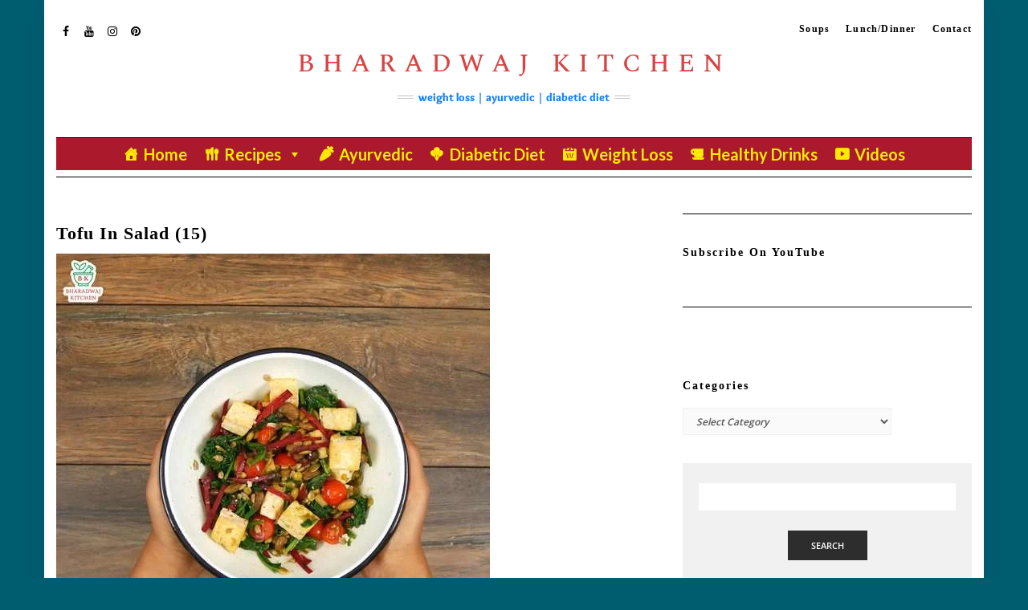

--- FILE ---
content_type: text/html; charset=utf-8
request_url: https://accounts.google.com/o/oauth2/postmessageRelay?parent=https%3A%2F%2Fbharadwajkitchen.com&jsh=m%3B%2F_%2Fscs%2Fabc-static%2F_%2Fjs%2Fk%3Dgapi.lb.en.W5qDlPExdtA.O%2Fd%3D1%2Frs%3DAHpOoo8JInlRP_yLzwScb00AozrrUS6gJg%2Fm%3D__features__
body_size: 162
content:
<!DOCTYPE html><html><head><title></title><meta http-equiv="content-type" content="text/html; charset=utf-8"><meta http-equiv="X-UA-Compatible" content="IE=edge"><meta name="viewport" content="width=device-width, initial-scale=1, minimum-scale=1, maximum-scale=1, user-scalable=0"><script src='https://ssl.gstatic.com/accounts/o/2580342461-postmessagerelay.js' nonce="6zMP8DmefWRjYdRdACuM6Q"></script></head><body><script type="text/javascript" src="https://apis.google.com/js/rpc:shindig_random.js?onload=init" nonce="6zMP8DmefWRjYdRdACuM6Q"></script></body></html>

--- FILE ---
content_type: text/html; charset=utf-8
request_url: https://www.google.com/recaptcha/api2/aframe
body_size: 268
content:
<!DOCTYPE HTML><html><head><meta http-equiv="content-type" content="text/html; charset=UTF-8"></head><body><script nonce="Ba9VMUBV68qZ2E5-szLdqQ">/** Anti-fraud and anti-abuse applications only. See google.com/recaptcha */ try{var clients={'sodar':'https://pagead2.googlesyndication.com/pagead/sodar?'};window.addEventListener("message",function(a){try{if(a.source===window.parent){var b=JSON.parse(a.data);var c=clients[b['id']];if(c){var d=document.createElement('img');d.src=c+b['params']+'&rc='+(localStorage.getItem("rc::a")?sessionStorage.getItem("rc::b"):"");window.document.body.appendChild(d);sessionStorage.setItem("rc::e",parseInt(sessionStorage.getItem("rc::e")||0)+1);localStorage.setItem("rc::h",'1768861417576');}}}catch(b){}});window.parent.postMessage("_grecaptcha_ready", "*");}catch(b){}</script></body></html>

--- FILE ---
content_type: text/css; charset=UTF-8
request_url: https://bharadwajkitchen.b-cdn.net/wp-content/cache/min/1/wp-content/plugins/Ultimate-Premium-Plugin/css/sfsi-style.css?ver=1764341170
body_size: 14329
content:
@charset "utf-8";@font-face{font-display:swap;font-family:helveticabold;src:url(../../../../../../../plugins/Ultimate-Premium-Plugin/css/fonts/helvetica_bold_0-webfont.eot);src:url(../../../../../../../plugins/Ultimate-Premium-Plugin/css/fonts/helvetica_bold_0-webfont.eot?#iefix) format('embedded-opentype'),url(../../../../../../../plugins/Ultimate-Premium-Plugin/css/fonts/helvetica_bold_0-webfont.woff) format('woff'),url(../../../../../../../plugins/Ultimate-Premium-Plugin/css/fonts/helvetica_bold_0-webfont.ttf) format('truetype'),url(../../../../../../../plugins/Ultimate-Premium-Plugin/css/fonts/helvetica_bold_0-webfont.svg#helveticabold) format('svg');font-weight:400;font-style:normal}@font-face{font-display:swap;font-family:helveticaregular;src:url(../../../../../../../plugins/Ultimate-Premium-Plugin/css/fonts/helvetica_0-webfont.eot);src:url(../../../../../../../plugins/Ultimate-Premium-Plugin/css/fonts/helvetica_0-webfont.eot?#iefix) format('embedded-opentype'),url(../../../../../../../plugins/Ultimate-Premium-Plugin/css/fonts/helvetica_0-webfont.woff) format('woff'),url(../../../../../../../plugins/Ultimate-Premium-Plugin/css/fonts/helvetica_0-webfont.ttf) format('truetype'),url(../../../../../../../plugins/Ultimate-Premium-Plugin/css/fonts/helvetica_0-webfont.svg#helveticaregular) format('svg');font-weight:400;font-style:normal}@font-face{font-display:swap;font-family:helveticaneue-light;src:url(../../../../../../../plugins/Ultimate-Premium-Plugin/css/fonts/helveticaneue-light.eot);src:url(../../../../../../../plugins/Ultimate-Premium-Plugin/css/fonts/helveticaneue-light.eot?#iefix) format('embedded-opentype'),url(../../../../../../../plugins/Ultimate-Premium-Plugin/css/fonts/helveticaneue-light.woff) format('woff'),url(../../../../../../../plugins/Ultimate-Premium-Plugin/css/fonts/helveticaneue-light.ttf) format('truetype'),url(../../../../../../../plugins/Ultimate-Premium-Plugin/css/fonts/helveticaneue-light.svg#helveticaneue-light) format('svg');font-weight:400;font-style:normal}body{margin:0;padding:0}.clear{clear:both}.space{clear:both;padding:30px 0 0;width:100%;float:left}.sfsi_mainContainer{font-family:helveticaregular}.sfsi_mainContainer h1,.sfsi_mainContainer h2,.sfsi_mainContainer h3,.sfsi_mainContainer h4,.sfsi_mainContainer h5,.sfsi_mainContainer h6,.sfsi_mainContainer li,.sfsi_mainContainer p,.sfsi_mainContainer ul{margin:0;padding:0;font-weight:400}.sfsi_mainContainer img{border:0}.main_contant p,.ui-accordion .ui-accordion-header{font-family:'helveticaneue-light'}.sfsi_mainContainer input,.sfsi_mainContainer select{outline:0}.wapper{padding:48px 106px 40px 20px;display:block;background:#f1f1f1}.main_contant{margin:0;padding:0}.main_contant h1{padding:0;color:#1a1d20;font-family:helveticabold;font-size:28px}.main_contant p{padding:0;color:#414951;font-size:17px;line-height:26px}.main_contant p span{text-decoration:underline;font-family:helveticabold}.like_txt{margin:30px 0 0;padding:0;color:#12a252;font-family:helveticaregular;font-size:20px;line-height:20px;text-align:center}.like_txt a{color:#12a252}#accordion p,#accordion1 p{color:#5a6570;text-align:left;font-family:'helveticaneue-light';font-size:17px;line-height:26px;padding-top:19px}.sfsiplus_tab_3_icns.sfsiplus_shwthmbfraftr .cstmdisplaysharingtxt{float:left}#accordion p:first-child,#accordion1 p:first-child{padding-top:0}#accordion h4,#accordion1 h4{margin:0;padding:30px 0 0;color:#414951;font-size:18px;line-height:22px;font-family:helveticaregular}#accordion h4:first-child,#accordion1 h4:first-child{padding-top:0}#accordion .tab8 h4:first-child,#accordion1 h4:first-child{margin-left:0!important}.tab1,.tab2,.tab3,.tab4,.tab5,.tab6,.tab7{color:#5a6570;text-align:left;font-family:helveticaregular;font-size:18px;line-height:26px}.tab4 ul.like_icon{margin:0;padding:20px 0 0;list-style:none;text-align:center}.tab4 ul.like_icon li{margin:0;padding:0;list-style:none;display:inline-block}.tab4 ul.like_icon li span{margin:0;width:54px;display:block;background:url(../../../../../../../plugins/Ultimate-Premium-Plugin/images/count_bg.png) no-repeat;height:24px;overflow:hidden;padding:10px 2px 2px;font-size:17px;text-align:center;line-height:24px;color:#5a6570}.tab4 ul.like_icon li a{color:#5a6570;text-decoration:none}.tab4 ul.enough_waffling{margin:0;padding:25px 0 27px;list-style:none;text-align:center}.tab4 ul.enough_waffling li{margin:0 22px;padding:0;list-style:none;display:inline-block}.tab4 ul.enough_waffling li span{float:left}.tab4 ul.enough_waffling li label{margin:0 0 0 20px;float:left;font-family:helveticaregular;font-size:18px;font-weight:400;text-align:center;line-height:38px;color:#5a6570}.sfsi_mainContainer .checkbox{width:31px;height:31px;background:url(../../../../../../../plugins/Ultimate-Premium-Plugin/images/check_bg.jpg) no-repeat;display:inherit}.sfsi_mainContainer .radio{width:40px;height:40px;background:url(../../../../../../../plugins/Ultimate-Premium-Plugin/images/radio_bg.png) no-repeat;display:inherit}.sfsi_mainContainer .select{width:127px;height:47px;font-size:17px;background:url(../../../../../../../plugins/Ultimate-Premium-Plugin/images/select_bg.jpg) no-repeat;display:block;padding-left:16px;line-height:49px}.sfsi_mainContainer .line{background:#eaebee;height:1px;font-size:0;margin:15px 0 0;clear:both;width:100%;float:left}.sfsiplus_specify_counts{display:block;margin-top:15px;padding-top:15px;clear:both;width:100%;float:left;border-top:1px solid #eaebee}.sfsiplus_specify_counts .radio_section{width:30px;float:left;margin:12px 10px 0 0}.sfsiplus_specify_counts .social_icon_like{width:54px;float:left;margin:0 15px 0 0}.sfsiplus_specify_counts .social_icon_like ul{margin:0;padding:0!important;list-style:none;text-align:center}.sfsiplus_specify_counts .social_icon_like li{margin:0;padding:0;list-style:none;display:inline-block}.sfsiplus_specify_counts .social_icon_like li span{margin:0;width:54px;display:block;background:url(../../../../../../../plugins/Ultimate-Premium-Plugin/images/count_bg.jpg) no-repeat;height:24px;overflow:hidden;padding:10px 2px 2px;font-family:helveticaregular;font-size:16px;text-align:center;line-height:24px;color:#5a6570}.sfsiplus_specify_counts .social_icon_like li a{color:#5a6570;text-decoration:none}.sfsiplus_specify_counts .listing{width:88%;margin-top:-5px;display:inherit;float:left}.sfsiplus_specify_counts .listing ul{margin:0;padding:0;list-style:none;text-align:left}.sfsiplus_specify_counts .listing li{margin:15px 0 0 10px;padding:0;list-style:none;clear:both;line-height:33px;font-size:17px}.sfsiplus_specify_counts .listing li span{float:left;margin-right:20px}.sfsiplus_specify_counts .listing li .input{background:#e5e5e5;box-shadow:2px 2px 3px #dcdcdc inset;border:0;margin-left:25px}.sfsiplus_specify_counts .listing li .input_facebook{width:288px;background:#e5e5e5;box-shadow:2px 2px 3px #dcdcdc inset;border:0;margin-left:16px}.save_button{width:450px;padding-top:30px;clear:both;margin:auto}.save_button a{background:#12a252;text-align:center;font-size:23px;color:#FFF!important;display:block;padding:11px 0;text-decoration:none}.save_button a:hover{background:#079345}.sticking p{float:left;font-size:18px!important}.sticking p.list{width:168px}.sticking p.link{margin:3px 0 0 12px;padding:0!important;float:left}.sticking .float{margin-left:188px;margin-top:3px;float:left;font-size:17px}.sticking ul{margin:0;padding:30px 0 0;list-style:none;float:left}.sticking a{color:#a4a9ad;text-decoration:none}.sticking .field{position:relative;float:left;display:block;margin-left:20px}.sticking .field .select{width:206px;height:47px;background:url(../../../../../../../plugins/Ultimate-Premium-Plugin/images/select_bg1.jpg) no-repeat;display:block;padding-left:10px}.sticking .field select.styled{position:absolute;left:0;top:0;width:211px;line-height:46px;height:46px}.pop_up_box{width:474px;background:#FFF;box-shadow:0 0 5px 3px #d8d8d8;margin:200px auto;padding:20px 25px 0;font-family:helveticaregular;color:#5a6570;min-height:184px;position:relative}.pop_up_box h4,.pop_up_box_ex h4{font-size:20px;color:#5a6570;text-align:center;margin:0;padding:0;line-height:22px}.pop_up_box p,.pop_up_box_ex p{font-size:17px;line-height:28px;color:#5a6570;text-align:left;margin:0;padding:25px 0 0;font-family:helveticaregular}.sfsi_popupcntnr{float:left;width:100%}.sfsi_popupcntnr>h3{color:#000;float:left;font-weight:700;margin-bottom:5px;width:100%}ul.flwstep{float:left;width:100%}ul.flwstep>li{color:#000;font-size:16px;margin:5px}.upldbtn{float:left;text-align:center;width:100%}.upload_butt{background-color:#12a252;border:none;color:#fff;font-weight:700!important;margin-top:10px;padding:5px 45px;width:auto;cursor:pointer;font-family:-apple-system,BlinkMacSystemFont,"Segoe UI","Roboto","Oxygen","Ubuntu","Cantarell","Fira Sans","Droid Sans","Helvetica Neue",sans-serif;border-radius:5px}.sfsi_premium_upload_butt_container{width:75%!important;padding-bottom:5px!important;text-align:right!important}.sfsi_premium_upload_butt_container:first-child{width:25%!important;text-align:left!important}@media (min-width:295px) and (max-width:558px){.sfsi_premium_wechat_follow_overlay .upload_butt{padding:5px}}@media (max-width:295px){.sfsi_premium_upload_butt_container{width:100%!important;padding-bottom:5px!important}}.pop_up_box .button{background:#12a252;font-size:22px;line-height:24px;color:#5a6570;text-align:center;min-height:80px;margin-top:32px;box-shadow:none;word-wrap:break-word;white-space:normal}.pop_up_box .button:hover{box-shadow:none!important}.pop_up_box .button a.activate{padding:0 0}.pop_up_box a,.pop_up_box_ex a{color:#a4a9ad;font-size:20px;text-decoration:none;text-align:center;display:inline-block;margin-top:20px;width:100%}.pop_up_box .upload{width:100%;float:left;text-align:left;margin-top:15px;height:46px}.pop_up_box .upload label{width:135px;float:left;line-height:45px;font-size:18px;font-family:helveticaregular;text-align:left}.pop_up_box .upload input[type=text]{width:248px;float:left;background:#e5e5e5;box-shadow:2px 2px 3px #dcdcdc inset;border:0;padding:0 10px;font-size:16px;height:44px;text-align:left;color:#5a6570;font-family:helveticaregular}.pop_up_box .upload input.upload_butt{width:100px;background:#12a252;box-shadow:0 0 0;border:0;text-align:center;font-size:18px;color:#fff;font-family:helveticaregular;height:45px;right:32px;top:71px;position:absolute}.pop_up_box .upload a{color:#12a252;font-size:18px;text-decoration:underline;font-family:helveticaregular;margin:0 0 16px 140px}.pop_up_box a:hover,.pop_up_box_ex a:hover{color:#a4a9ad}ul.plus_icn_listing li .tb_4_ck{float:left;margin:10px 0 0}ul.sfsiplus_icn_listing8 li .tb_4_ck{float:left;margin:10px 0 0}.row ul.tab_2_email_sec li{float:left;margin-right:10px;width:32%}.sfsiplusicnsdvwrp{width:110px;float:left}.row ul.tab_2_email_sec:first-child{margin-right:2%}.inr_cont .fb_url{clear:both}.inr_cont .fb_url input.add{margin-left:19px}.inr_cont .fb_url .checkbox{margin:6px 0 0}.inr_cont .fb_url label,.inr_cont .fb_url ul li label{line-height:41px;margin:0 0 0 15px;font-size:18px;font-family:'helveticaneue-light'}.inr_cont textarea.add_txt{resize:none;margin:0 0 0 19px!important;height:60px}.red_txt,.tab2 .red_txt{color:#ef4745!important;text-align:center!important;padding-top:5px!important}.green_txt{color:#12A252!important;text-align:center!important;padding-top:5px!important}.red_txt{color:#f80000!important;text-align:center!important;padding-top:5px!important}.linked_tab_2 .fb_url label{width:32%;font-family:'helveticaneue-light'}.twt_tab_2 label{width:18%}.bdr_top{border-top:none!important}.linked_tab_2 .fb_url input.link_dbl{margin-bottom:6px}.suc_msg{background:#12A252;color:#FFF;display:none;font-size:23px;padding:10px;text-align:left;text-decoration:none}.error_msg{background:#D22B30;color:#FFF;display:none;font-size:23px;padding:10px;text-align:left;text-decoration:none}.fileUPInput{cursor:pointer;position:relative;top:-43px;right:0;z-index:99;height:42px;font-size:5px;opacity:0;-moz-opacity:0;filter:alpha(opacity=0);width:100%}.inputWrapper{height:20px;width:50px;overflow:hidden;position:relative;cursor:pointer}.sfsiplus_custom-txt{background:none!important;padding-left:2px!important}.plus_custom-img{float:left;margin-left:20px;line-height:51px}.loader-img{float:left;margin-left:-70px;display:none}.pop-overlay{position:fixed;top:0;left:0;width:100%;height:100%;background-color:#d3d3d3;z-index:10;padding:20px;display:none}.fb-overlay{position:fixed;top:0;left:0;width:100%;height:100%;background-color:#d3d3d3;z-index:-1000;padding:20px;opacity:0;display:block}.inputError{border:1px solid #f80000!important}.sfsicloseBtn{position:absolute;top:0;right:0;cursor:pointer}.sfsi_plus_tool_tip_2 .top_arow .sfsi_plus_inside,.top_arow .sfsi_plus_inside{float:left}.sfsi_plus_tool_tip_2 .tool_tip>img,.tool_tip>img{display:inline-block;margin-right:4px;float:left}.sfsiplus_norm_row{float:left;min-width:25px}.sfsiplus_norm_row a{border:none;display:inline-block;position:relative}.sfsi_plus_widget{min-height:auto}.sfsi_plus_tool_tip_2 a{min-height:0!important}.sfsi_plus_widget a img{box-shadow:none!important;outline:0}.sfsi_premium_wicons{position:relative!important;transform:none!important;display:inline-block;color:#000;vertical-align:top}.sel-active{background-color:#f7941d}.sfsi_plus_outr_div .close{position:absolute;right:18px;top:18px}.sfsi_plus_outr_div h2{color:#778088;font-family:helveticaregular;font-size:26px;margin:0 0 9px;padding:0;text-align:center;font-weight:400}.sfsi_plus_outr_div ul li a{color:#5A6570;text-decoration:none}.sfsi_plus_outr_div ul li{display:inline-block;list-style:none;margin:0;padding:0;float:none}.expanded-area{display:none}.sfsi_premium_wicons a{-webkit-transition:all .2s ease-in-out;-moz-transition:all .2s ease-in-out;-o-transition:all .2s ease-in-out;-ms-transition:all .2s ease-in-out}.scale,.scale-div{-webkit-transform:scale(1.1);-moz-transform:scale(1.1);-o-transform:scale(1.1);transform:scale(1.1)}.sfsi_plus_Sicons{float:left}.sfsi_pop_up .button a:hover{color:#fff}.sfsi_pop_up .button:hover{background:#12a252;color:#fff;border:none}ul.plus_icn_listing li .sfsiplus_right_info a{outline:0;font-family:helveticaregular}ul.sfsiplus_icn_listing8 li .sfsiplus_right_info a{outline:0;font-family:helveticaregular}.upload_pop_up .upload_butt{line-height:27px;margin-left:6px}.sfsi_pop_up .addthis_toolbox{width:80px;margin:40px auto 0}a.addthis_button_compact{margin-top:0;width:auto}.drop_lsts{left:220px;position:relative;top:-40px}.drop_lsts .styled{top:-42px;width:127px;height:33px}.drop_lsts span{line-height:50px}.sfsi_plus_drag_drp{position:relative;font-size:17px}.listing ul li label{width:224px;float:left}.sfsiplus_row_onl{width:100%;float:left}#sfsi_plus_Show_popupOn_PageIDs option.sel-active{background:#f7941d}.sfsi_plus_inside div iframe{float:left;margin:0}.sfsi_plus_inside div #___plus_0,.sfsi_plus_inside div #___plusone_0{height:27px}.sfsi_plus_outr_div li{float:left}.sfsi_plus_tool_tip_2 .sfsi_plus_inside div{min-height:0}#___plus_1>iframe{height:30px}.main_contant p{margin:0 0 26px}.main_contant p>a{color:#1a1d20;text-decoration:underline}.tab1 .gary_bg{background:#f1f1f1}.sfsi_mainContainer #accordion{margin-top:4px!important;max-width:100%!important}.main_contant p>a,.tab1 p span{font-family:helveticabold}.wapper .ui-accordion-header-active{margin-top:20px!important}.wapper .tab2{padding:20px 33px 12px 42px!important}.wapper .tab2 p{margin-bottom:6px}.tab2 .twt_tab_2 label{width:175px}.tab2 .twt_fld{margin:1px 0 9px;float:left}.tab2 .twt_fld_2{margin:0 0 12px}.tab2 .google_in .fb_url input.add{width:417px!important}.tab2 .utube_inn{padding-bottom:2px;float:left}.tab2 .utube_inn label{max-width:90%}.tab2 .utube_inn label span{font-family:helveticabold}.tab2 .inr_cont p>a{font-family:helveticabold;color:#778088;text-decoration:none}.sfsiplus_pinterest_section .inr_cont .pint_url{float:left;padding-top:6px;clear:both}.sfsiplus_pinterest_section .inr_cont .add{width:417px!important}.sfsiplus_linkedin_section .link_1,.sfsiplus_linkedin_section .link_2,.sfsiplus_linkedin_section .link_3,.sfsiplus_linkedin_section .link_4{float:left;width:100%}.sfsiplus_linkedin_section .link_1 input.add,.sfsiplus_linkedin_section .link_2 input.add,.sfsiplus_linkedin_section .link_3 input.add,.sfsiplus_linkedin_section .link_4 input.add{width:417px}.sfsiplus_linkedin_section .link_1{margin-bottom:14px;margin-top:18px}.sfsiplus_linkedin_section .link_2{margin-bottom:13px}.sfsiplus_linkedin_section .link_3,.sfsiplus_linkedin_section .link_4{margin-bottom:18px}.tab2 .sfsiplus_linkedin_section .link_4{margin-bottom:0}ul.tab_3_list li span{font-family:helveticabold}.sfsiplus_specify_counts .listing li .input.mypginpt{width:300px;margin-top:20px;margin-left:0}.tab3 .Shuffle_auto .sub_sub_box .tab_3_option{padding-top:0!important;margin-bottom:10px!important}.tab3 .sub_row{margin-top:10px!important}.tab4{padding-top:8px!important}.tab4 .save_button{padding-top:46px}.tab6,.tab7{padding-top:28px!important}.tab7 .like_pop_box h2{font-family:helveticabold;text-align:center;color:#414951;font-size:26px}.tab1 ul.plus_icn_listing li .sfsiplus_right_info label:hover{text-decoration:none!important}.tab1 ul.plus_icn_listing li .sfsiplus_right_info label.expanded-area{clear:both;float:left;margin-top:14px}.tab7 .space{margin-top:14px}.tab7 .pop_up_show label{font-family:helveticaregular!important}.tab7 .save_button{padding-top:78px}.like_txt a{text-decoration:none;font-family:helveticaregular}.bdr_btm_non{border-bottom:none!important}.tab1 .tab_1_sav{padding-top:13px}.tab2 .sfsiplus_custom_section{width:100%}.tab7{padding-bottom:40px!important}.tab10 .save_button a{padding:16px 0}.tab2 .sfsiplus_twitter_section .twt_fld input.add,.tab2 .sfsiplus_twitter_section .twt_fld_2 textarea.add_txt{width:464px!important}.tab2 .utube_inn .fb_url label span{font-family:'helveticaneue-light'}.tab5 .new_wind h4{margin-bottom:11px!important}.pop_up_box .fb_2 span{height:28px!important}.pop_up_box .sfsi_plus_tool_tip_2 .fbb .fb_1 a{margin-top:0}.tab6 .social_icon_like1 ul li span{margin-top:-1px}#sfpluspageLoad{background:url(../../../../../../../plugins/Ultimate-Premium-Plugin/images/ajax-loader.gif) 50% 50% no-repeat #F9F9F9;height:100%;left:160px;opacity:1;position:fixed;top:0;width:89%;z-index:9999}.sfsi_plus_tool_tip_2,.tool_tip{background:#FFF;border:1px solid #e7e7e7;box-shadow:#e7e7e7 0 0 2px 1px;display:block;float:left;margin:0 0 0 -52px;position:absolute;z-index:10000;border-bottom:#e5e5e5 solid 4px;width:100px}.sfsi_plus_tool_tip_2{display:inline-table}.sfsiplus_inerCnt,.sfsiplus_inerCnt:hover,.sfsiplus_inerCnt>a,.sfsiplus_inerCnt>a:hover,.widget-area .widget a{outline:0}.sfsi_plus_tool_tip_2_inr{bottom:90%;left:20%;opacity:0}.sfsi_plus_tool_tip_2 .bot_arow{background:url(../../../../../../../plugins/Ultimate-Premium-Plugin/images/bot_tip_icn.png) no-repeat;position:absolute;bottom:-21px;left:50%;width:15px;height:21px;margin-left:-10px}.sfsi_plus_tool_tip_2 .top_big_arow{position:absolute;-webkit-transform:rotate(180deg);-moz-transform:rotate(180deg);-ms-transform:rotate(180deg);-o-transform:rotate(180deg);transform:rotate(180deg);top:-21px;left:46%;width:15px;height:21px;margin-right:-5px}.sfsi_plus_tool_tip_2_inr .gpls_visit>a,.sfsi_plus_tool_tip_2_inr .prints_visit_1 a,.sfsi_plus_tool_tip_2_inr .utub_visit>a{margin-top:0}.sfsi_plus_tool_tip_2_inr .linkin_1 a,.sfsi_plus_tool_tip_2_inr .linkin_2 a,.sfsi_plus_tool_tip_2_inr .linkin_3 a,.sfsi_plus_tool_tip_2_inr .linkin_4 a,.sfsi_plus_tool_tip_2_inr .prints_visit a{margin:0}.sfsiTlleftBig{bottom:121%;left:22%;margin-left:-54%}.sfsi_plus_Tlleft{bottom:100%;left:50%;margin-left:-66px!important;margin-bottom:2px}.sfsi_plc_btm{bottom:auto;top:100%;left:50%;margin-left:-63px;margin-top:8px;margin-bottom:auto}.sfsiplus_inerCnt{position:relative;z-index:inherit!important;float:left;width:100%}.sfsi_premium_wicons{margin-bottom:30px;position:relative}.sfsi_plus_actvite_theme_flat .sfsi_premium_wicons{padding:0}.sfsi_plus_actvite_theme_flat .sfsiplus_inerCnt{width:100%;height:100%}.sfsi_plus_actvite_theme_flat .sciconfront,.sfsi_plus_actvite_theme_flat .sciconback{display:flex;border-radius:50%;align-items:center;justify-content:center;height:100%}.sfsiplus_norm_row .bot_no{position:relative;padding:1px 0;font-size:12px!important;text-align:center;line-height:12px!important;background:#fff;border-radius:5px;z-index:9;border:1px solid #333;white-space:pre;-webkit-box-sizing:border-box;-moz-box-sizing:border-box;box-sizing:border-box;width:40px;margin:9px auto 0;display:flex;justify-content:center;align-content:center}.sfsiplus_norm_row .bot_no:before{content:url(../../../../../../../plugins/Ultimate-Premium-Plugin/css/images/count_top_arow.png);position:absolute;height:9px;margin-left:-7.5px;top:-10px;left:50%;width:15px}.sf_subscrbe .bot_no,.sf_fb .bot_no,.sf_twiter .bot_no,.sf_pinit2 .bot_no,.sf_linkedin .bot_no{background:rgba(0,0,0,0) url(../../../../../../../plugins/Ultimate-Premium-Plugin/css/images/count_left_arow.png) no-repeat scroll 0 0;background-size:contain;font-size:12px!important;left:67px;line-height:19.5px!important;margin-left:0;padding:1px 0;text-align:center;white-space:pre;width:33px;height:19px;z-index:9;display:inline-block;vertical-align:bottom}.bot_no.sfsiSmBtn{font-size:10px;margin-top:4px}.bot_no.sfsiSmBtn:before{margin-left:-8px;top:-9px}.sfsiplus_norm_row .cbtn_vsmall{font-size:9px;left:-28%;top:4px}.sfsiplus_norm_row .cbtn_vsmall:before{left:31%;top:-9px;margin-left:-31%}h2.optional{font-family:helveticaregular;font-size:25px;margin:14px 0 19px;color:#5a6570}.utube_tool_bdr .utub_visit{margin:9px 0 0;height:24px;display:inline-block;float:none}.utube_tool_bdr .utub_2{margin:9px 0 0;height:24px;width:86px;display:inline-block;float:none}.sfsi_plus_printst_tool_bdr{width:79px}.sfsi_plus_printst_tool_bdr .prints_visit{margin:0 0 10px -22px}.sfsi_plus_printst_tool_bdr .prints_visit_1{margin:0 0 0 -53px}.sfsi_plus_inside img{vertical-align:sub!important}.sfsi_plus_fb_tool_bdr{width:68px;height:auto}.sfsi_plus_fb_tool_bdr .sfsi_plus_inside{text-align:center;width:100%;float:left;overflow:hidden}.sfsi_plus_fb_tool_bdr .sfsi_plus_inside .icon1{margin:2px 0 0 0;height:auto;display:inline-block;float:none}.sfsi_plus_fb_tool_bdr .sfsi_plus_inside .icon2{margin:2px 0 2px 0;height:auto!important;display:block;overflow:hidden}.sfsi_plus_fb_tool_bdr .sfsi_plus_inside .icon3{margin:2px 0 2px 0!important;height:20px;float:none;display:inline-block}#sfsi_plus_floater .sfsi_plus_fb_tool_bdr .sfsi_plus_inside .icon3{margin:-7px 0 13px 0}.sfsi_plus_fb_tool_bdr .sfsi_plus_inside .icon4{display:inline-block!important;float:none!important;vertical-align:middle!important;width:100%!important}.sfsi_plus_fb_tool_bdr .sfsi_plus_inside .fb_1,.sfsi_plus_fb_tool_bdr .sfsi_plus_inside .fb_2,.sfsi_plus_fb_tool_bdr .sfsi_plus_inside .fb_3{margin:9px 0 0;height:25px}.sfsi_plus_printst_tool_bdr .sfsi_plus_inside{text-align:center;float:left;width:100%}.sfsi_plus_printst_tool_bdr .sfsi_plus_inside .icon1{margin:2px 0;height:24px;display:inline-block;float:none}.sfsi_plus_printst_tool_bdr .sfsi_plus_inside .icon2{margin:2px 0;height:20px;display:inline-block;float:none;width:100%}.sfsi_plus_printst_tool_bdr .sfsi_plus_inside .prints_visit,.sfsi_plus_printst_tool_bdr .sfsi_plus_inside .prints_visit_1{margin:9px 0 0;height:20px;float:none;display:inline-block}.sfsi_plus_fb_tool_bdr .sfsi_plus_inside .icon1>a>img,.sfsi_plus_gpls_tool_bdr .sfsi_plus_inside .icon1>a>img,.sfsi_plus_linkedin_tool_bdr .sfsi_plus_inside .icon1>a>img,.sfsi_plus_linkedin_tool_bdr .sfsi_plus_inside .icon4>a>img,.sfsi_plus_printst_tool_bdr .sfsi_plus_inside .icon1>a>img,.sfsi_plus_printst_tool_bdr .sfsi_plus_inside .icon2>a>img .sfsi_plus_mix_tool_bdr .sfsi_plus_inside .icon2>a>img,.utube_tool_bdr .sfsi_plus_inside .icon1>a>img{padding-top:0}.sfsi_plus_gpls_tool_bdr{width:76px}.sfsi_plus_gpls_tool_bdr .sfsi_plus_inside .icon1>a>img{padding-top:0}.sfsi_plus_gpls_tool_bdr .sfsi_plus_inside{text-align:center;width:100%;float:left}.sfsi_plus_gpls_tool_bdr .sfsi_plus_inside .icon1{margin:2px 0;display:inline-block;float:none;height:29px}.sfsi_plus_gpls_tool_bdr .sfsi_plus_inside .icon2{margin:3px 0 2px 0;display:inline-block;float:none;height:24px;width:100%}.sfsi_plus_gpls_tool_bdr .sfsi_plus_inside .icon2 iframe,.sfsi_plus_gpls_tool_bdr .sfsi_plus_inside .icon2>div{width:62px!important}.sfsi_plus_gpls_tool_bdr .sfsi_plus_inside .icon3{margin:2px 0 2px 0;display:block;float:none;height:24px}.sfsi_plus_gpls_tool_bdr .sfsi_plus_inside .icon4{display:inline-block;float:none;text-align:center;vertical-align:middle;width:auto}.sfsi_plus_gpls_tool_bdr .sfsi_plus_inside .icon4>div{display:inline-block!important;float:none!important;text-align:center!important;vertical-align:middle!important;width:100%!important}.sfsi_plus_gpls_tool_bdr .sfsi_plus_inside .gpls_visit,.sfsi_plus_gpls_tool_bdr .sfsi_plus_inside .gtalk_2,.sfsi_plus_gpls_tool_bdr .sfsi_plus_inside .gtalk_3{margin:9px 0 0;height:29px}.sfsi_plus_fb_tool_bdr,.sfsi_plus_gpls_tool_bdr,.sfsi_plus_linkedin_tool_bdr,.sfsi_plus_printst_tool_bdr,.sfsi_plus_twt_tool_bdr,.sfsi_plus_mix_tool_bdr{bottom:100%;left:50%;margin-bottom:2px}.sfsi_plus_twt_tool_bdr .sfsi_plus_inside{text-align:center;width:100%;float:left}.sfsi_plus_twt_tool_bdr .sfsi_plus_inside .cstmicon1{margin:2px 0!important;display:inline-block;float:none;vertical-align:middle;overflow:hidden}.sfsi_plus_twt_tool_bdr .sfsi_plus_inside .cstmicon1 a{display:inline-block;vertical-align:middle;width:auto}.sfsi_plus_twt_tool_bdr .sfsi_plus_inside .cstmicon1 a img{float:left}.sfsi_plus_twt_tool_bdr .sfsi_plus_inside .icon1{margin:2px 24px 4px!important;float:none;overflow:hidden;height:20px}.sfsi_plus_tool_tip_2,.sfsi_plus_fb_tool_bdr,.sfsi_plus_twt_tool_bdr,.sfsi_plus_linkedin_tool_bdr,.sfsi_plus_printst_tool_bdr,.sfsi_plus_mix_tool_bdr .sfsi_plus_gpls_tool_bdr,.sfsi_plus_Tlleft{width:140px!important;padding:6px 0}.sfsi_plus_twt_tool_bdr .sfsi_plus_inside .icon2{margin:2px 0px!important;display:inline-block;float:none;height:20px}.sfsi_plus_twt_tool_bdr .sfsi_plus_inside .twt_1{margin:9px 0 0;display:inline-block;float:none;width:58px;height:20px}.sfsi_plus_twt_tool_bdr .sfsi_plus_inside .twt_1 iframe{width:100%!important}.sfsi_plus_twt_tool_bdr .sfsi_plus_inside .twt_2{margin:9px 0 0;height:20px;display:inline-block;float:none;width:58px}.utube_tool_bdr .sfsi_plus_inside{text-align:center;width:100%;float:left}.utube_tool_bdr .sfsi_plus_inside .icon1{margin:2px 0 2px;height:auto;display:inline-block;float:none;width:90%}.utube_tool_bdr .sfsi_plus_inside .icon2{margin:1px 0 0;height:auto;display:inline-block;float:none;min-width:100px;width:auto}.utube_tool_bdr{width:93px;bottom:100%;left:50%;margin-bottom:2px}.sfsi_plus_linkedin_tool_bdr{width:66px}.sfsi_plus_linkedin_tool_bdr .sfsi_plus_inside{text-align:center;float:left;width:100%}.sfsi_plus_linkedin_tool_bdr .sfsi_plus_inside .icon1{margin:3px 0 3px 0;display:inline-block;float:none;height:auto;width:100%}.sfsi_plus_linkedin_tool_bdr .sfsi_plus_inside .icon2{margin:3px 0 3px 0;display:inline-block;float:none;height:auto;width:100%}.sfsi_plus_linkedin_tool_bdr .sfsi_plus_inside .icon3{margin:3px 0 3px 0;display:inline-block;float:none;height:auto;width:100%}.sfsi_plus_linkedin_tool_bdr .sfsi_plus_inside .icon4{margin:0 0;display:inline-block;float:none;height:auto;width:66px}.sfsi_plus_FrntInner .sfsi_plus_linkedin_tool_bdr .sfsi_plus_inside .icon1{margin:2px 0}.sfsi_plus_widget .sfsi_plus_linkedin_tool_bdr .sfsi_plus_inside .icon4,.sfsi_plus_widget .sfsi_plus_gpls_tool_bdr .sfsi_plus_inside .icon1,.sfsi_plus_widget .sfsi_plus_fb_tool_bdr .sfsi_plus_inside .icon1{height:auto}.sfsi_plus_linkedin_tool_bdr .linkin_1,.sfsi_plus_linkedin_tool_bdr .linkin_2,.sfsi_plus_linkedin_tool_bdr .linkin_3,.sfsi_plus_linkedin_tool_bdr .linkin_4{margin:9px 0 0!important;height:20px;display:inline-block;float:none;overflow:hidden}.sfsi_plus_twt_tool_bdr{width:62px;height:auto}.sfsi_plus_twt_tool_bdr .sfsi_plus_inside .icon1>iframe{margin:0 auto!important;float:left!important;width:100%}.sfsi_plus_twt_tool_bdr .sfsi_plus_inside .icon1>iframe #widget{text-align:center}#sfsiplusid_fbmessenger .sfsi_plus_inside .icon1 img{width:100px}#sfsiplusid_fbmessenger .sfsi_plus_inside .icon2 img{width:80px}#sfsiplusid_mix .sfsi_plus_inside .icon1 img,#sfsiplusid_mix .sfsi_plus_inside .icon2 img{width:100px;height:23px}#sfsiplusid_ok .sfsi_plus_inside .icon1 img{width:103px;height:25px}#sfsiplusid_ok .sfsi_plus_inside .icon2 img{width:65px;height:30px;margin-top:5px}#sfsiplusid_ok .sfsi_plus_inside .icon3 img{width:107px;height:37px}#sfsiplusid_telegram .sfsi_plus_inside .icon1 img{width:100px;height:30px}#sfsiplusid_telegram .sfsi_plus_inside .icon2 img,#sfsiplusid_vk .sfsi_plus_inside .icon2 img,#sfsiplusid_weibo .sfsi_plus_inside .icon2 img,#sfsiplusid_xing .sfsi_plus_inside .icon2 img{width:80px;height:24px}#sfsiplusid_vk .sfsi_plus_inside .icon1 img,#sfsiplusid_weibo .sfsi_plus_inside .icon1 img,#sfsiplusid_xing .sfsi_plus_inside .icon1 img{width:80px}.sfsi_plus_fbmessenger_tool_bdr{width:68px;height:auto}.sfsi_plus_fbmessenger_tool_bdr .sfsi_plus_inside{text-align:center;width:100%;float:left;overflow:hidden}.sfsi_plus_fbmessenger_tool_bdr .sfsi_plus_inside .icon1{margin:5px auto;height:28px;display:block;overflow:hidden}.sfsi_plus_fbmessenger_tool_bdr .sfsi_plus_inside .icon2{margin:5px auto;min-height:25px!important;display:block;overflow:hidden}.sfsi_plus_fbmessenger_tool_bdr .sfsi_plus_inside .icon3{margin:5px auto;display:block;overflow:hidden}.sfsi_plus_mix_tool_bdr{width:68px;height:auto}.sfsi_plus_mix_tool_bdr .sfsi_plus_inside{text-align:center;width:100%;float:left;overflow:hidden}.sfsi_plus_mix_tool_bdr .sfsi_plus_inside .icon1{margin:3px 0 3px 0;height:auto;display:inline-block;float:none}.sfsi_plus_mix_tool_bdr .sfsi_plus_inside .icon2{margin:3px 3px auto;min-height:25px!important;display:block;overflow:hidden}.sfsi_plus_mix_tool_bdr .sfsi_plus_inside .icon3{margin:2px 0 2px 0;height:20px;display:inline-block;float:none}.sfsi_plus_mix_tool_bdr .sfsi_plus_inside .icon4{display:inline-block!important;float:none!important;vertical-align:middle!important;width:100%!important}.sfsi_plus_ok_tool_bdr{width:68px;height:auto}.sfsi_plus_ok_tool_bdr .sfsi_plus_inside{text-align:center;width:100%;float:left;overflow:hidden}.sfsi_plus_ok_tool_bdr .sfsi_plus_inside .icon1,.sfsi_plus_ok_tool_bdr .sfsi_plus_inside .icon2,.sfsi_plus_ok_tool_bdr .sfsi_plus_inside .icon3{margin:0 auto;display:block;overflow:hidden}.sfsi_plus_telegram_tool_bdr{width:68px;height:auto}.sfsi_plus_telegram_tool_bdr .sfsi_plus_inside{text-align:center;width:100%;float:left;overflow:hidden}.sfsi_plus_telegram_tool_bdr .sfsi_plus_inside .icon1{margin:2px 0 3px 0;height:auto;display:inline-block;float:none}.sfsi_plus_telegram_tool_bdr .sfsi_plus_inside .icon2{margin:3px auto;min-height:25px!important;display:block;overflow:hidden}.sfsi_plus_telegram_tool_bdr .sfsi_plus_inside .icon3{margin:2px 0 2px 0;height:20px;display:inline-block;float:none}.sfsi_plus_telegram_tool_bdr .sfsi_plus_inside .icon4{display:inline-block!important;float:none!important;vertical-align:middle!important;width:100%!important}.sfsi_plus_vk_tool_bdr{width:68px;height:auto}.sfsi_plus_vk_tool_bdr .sfsi_plus_inside{text-align:center;width:100%;float:left;overflow:hidden}.sfsi_plus_vk_tool_bdr .sfsi_plus_inside .icon1{margin:2px 0 3px 0;height:auto;display:inline-block;float:none}.sfsi_plus_vk_tool_bdr .sfsi_plus_inside .icon2{margin:3px auto;min-height:25px!important;display:block;overflow:hidden}.sfsi_plus_vk_tool_bdr .sfsi_plus_inside .icon3{margin:2px 0 2px 0;height:20px;display:inline-block;float:none}.sfsi_plus_vk_tool_bdr .sfsi_plus_inside .icon4{display:inline-block!important;float:none!important;vertical-align:middle!important;width:100%!important}.sfsi_plus_weibo_tool_bdr{width:68px;height:auto}.sfsi_plus_weibo_tool_bdr .sfsi_plus_inside{text-align:center;width:100%;float:left;overflow:hidden}.sfsi_plus_weibo_tool_bdr .sfsi_plus_inside .icon1{margin:6px auto;height:auto;display:block;overflow:hidden}.sfsi_plus_weibo_tool_bdr .sfsi_plus_inside .icon2{margin:3px 0;min-height:auto!important;display:block;overflow:hidden}.sfsi_plus_weibo_tool_bdr .sfsi_plus_inside .icon3{margin:0 auto;height:auto;display:block;overflow:hidden}.sfsi_plus_xing_tool_bdr{width:68px;height:auto}.sfsi_plus_xing_tool_bdr .sfsi_plus_inside{text-align:center;width:100%;float:left;overflow:hidden}.sfsi_plus_xing_tool_bdr .sfsi_plus_inside .icon1{margin:7px auto;height:auto;display:block;overflow:hidden}.sfsi_plus_xing_tool_bdr .sfsi_plus_inside .icon2{margin:3px auto;min-height:auto!important;display:block;overflow:hidden}.sfsi_plus_xing_tool_bdr .sfsi_plus_inside .icon3{display:inline-block!important;margin:3px 0 3px 0;display:block;overflow:hidden;width:unset!important}.sfsi_plus_houzz_tool_bdr .icon1{float:none;height:35px;margin:0 auto;text-align:center;width:80px}.sfsi_plus_houzz_tool_bdr .icon2{text-align:center}.sfsi_plus_houzz_tool_bdr .icon2 iframe{float:none!important;width:50px}.sfsi_plus_yummly_tool_bdr .icon1,.sfsi_plus_yummly_tool_bdr .icon2{text-align:center;height:auto;margin:6px!important}.sfsi_pop_up .button{border:none;padding:0}.pop_up_box .button a{color:#fff;line-height:normal;font-size:22px;text-decoration:none;text-align:center;width:482px;height:80px;margin:0;display:table-cell;vertical-align:middle;font-family:helveticabold;padding:0 10px}.tab3 ul.sfsiplus_tab_3_icns li .radio{margin-top:7px}.tab3 ul.sfsiplus_tab_3_icns li label{margin:0}.tab3 ul.sfsiplus_tab_3_icns li .styled~label{margin-left:6px}.sfsi_mainContainer input[type=email],.sfsi_mainContainer input[type=number],.sfsi_mainContainer input[type=password],.sfsi_mainContainer input[type=search],.sfsi_mainContainer input[type=tel],.sfsi_mainContainer input[type=text],.sfsi_mainContainer input[type=url],.sfsi_mainContainer select,.sfsi_mainContainer textarea{color:#5a6570!important}.adminTooltip{left:142px;position:absolute}.adPopWidth{min-height:100px!important}.main_contant p>a.lit_txt,.tab4 p>a{font-family:helveticaregular;color:#414951}.tab1 ul.plus_icn_listing li .sfsiplus_custom-txt{margin-left:5px}.tab1 ul.plus_icn_listing li .custom.sfsiplus_custom-txt{margin:0;margin-left:10px}.tab1 ul.plus_icn_listing li .custom-img{margin-left:18px}.sfsiplus_linkedin_section .link_4>label.anthr_labl{height:94px}.mediam_txt{font-family:helveticabold}.sfsiCtxt{line-height:51px;font-family:helveticaregular;font-size:22px;float:left;padding-left:19px;color:#5a6570}.customstep2-img{width:51px;float:left}.tab2 .row h2.custom{margin:15px 0 7px 21px;height:52px;line-height:51px;font-family:helveticaregular;font-size:22px;display:flex;align-items:center}.plus_custom-links p.cus_link label{margin-left:0}.pop_up_box .sfsi_plus_tool_tip_2 .fbb .fb_1 a>img:hover{opacity:.9}.tab2 .rss_url_row .sfrsTxt{font-size:17px;line-height:41px;margin:0 0 0 4px;font-family:helveticaregular}.tab2 .rss_url_row .sfrsTxt>strong{font-family:helveticaregular}.tab2 .utube_inn p.extra_pp{float:left;width:100%;margin:0 0 0 48px}.tab2 .utube_inn p.extra_pp label{float:left;line-height:41px;margin-right:8px}@media (max-width:767px){.icon2 .fb_iframe_widget span{width:auto}.sfsi_plus_outr_div{top:10%}.sfsi_plus_outr_div h2{font-size:22px!important;line-height:28px}.sfsi_premium_wicons{padding-top:0}}.sfsiplus_specify_counts .listing li .high_prb{height:41px}.sfsi_plus_Sicons{position:relative;line-height:23px;z-index:999!important}.sfsi_plus_Sicons .sf_subscrbe{line-height:0}.sfsi_plus_Sicons .sf_fb{line-height:0}.sfsi_plus_Sicons .sf_twiter{line-height:0}.sfsi_plus_Sicons .sf_addthis{margin:2px 7px 0 2px;line-height:0}.sfsi_plus_Sicons .sf_linkedin{line-height:0}.sfsi_plus_Sicons .sf_reddit{line-height:0}.sf_linkedin span,.sf_linkedin a{width:auto;float:left!important;display:inline-block;vertical-align:middle!important;line-height:0!important}.sfsi_plus_Sicons .sf_subscrbe,.sfsi_plus_Sicons .sf_twiter{position:relative;width:75px}.sfsi_plus_Sicons .sf_twiter iframe{margin:0;height:20px!important;overflow:visible!important}.sfsi_plus_Sicons .sf_twiter iframe #widget{overflow:visible!important}.sfsi_plus_Sicons .sf_subscrbe a{width:auto;float:left;border:medium none;padding-top:0}.sfsi_plus_Sicons .sf_subscrbe a:focus{outline:medium none}.sfsi_plus_Sicons .sf_subscrbe a img{float:left;height:21px!important}.sfsi_plus_Sicons .sf_fb{position:relative;width:55px}.sfsi_plus_Sicons .sf_fb.sf_fb_share{width:91px}.sfsi_plus_Sicons .fb_iframe_widget{float:none;width:auto;vertical-align:middle;margin:2px 0 0;z-index:99!important}.sfsi_plus_Sicons .sf_fb .fb_iframe_widget>span{position:relative;float:left}.wrapper .sfsi_plus_Sicons .sf_addthis{margin:7px 0 0 4px!important}.tab2 .utube_inn label{font-size:18px}.sfsi_plc_btm{padding:5px 14px 9px}.tab7 .field{margin-top:7px}.sfsi_plus_outr_div ul li .cmcls img{margin-top:0!important}.sfsi_plus_outr_div ul li .sfsiplus_inerCnt{float:left}.sfsi_plus_outr_div ul li .sfsiplus_inerCnt .bot_no{position:absolute;padding:1px 0;font-size:12px!important;line-height:12px!important;text-align:center;background:#fff;border-radius:5px;display:block;left:50%;margin-left:-20px;border:1px solid #333;white-space:pre;-webkit-box-sizing:border-box;-moz-box-sizing:border-box;box-sizing:border-box;margin-top:6px;width:40px;word-break:break-all;word-wrap:break-word}.sfsi_plus_outr_div ul li .sfsiplus_inerCnt .bot_no:before{content:url(../../../../../../../plugins/Ultimate-Premium-Plugin/css/images/count_top_arow.png);position:absolute;height:9px;margin-left:-7.5px;top:-10px;left:50%;width:15px}.sfsi_plus_outr_div{position:fixed;width:100%;float:none;left:50%;top:20%;margin-left:-50%;opacity:0;z-index:-1;display:block;text-align:center}.sfsi_plus_outr_div .sfsi_plus_FrntInner{display:inline-block;padding:15px 17px 27px 18px;background:#FFF;border:1px solid #EDEDED;box-shadow:0 0 5px #CCC;margin:20px;position:relative}.sfsi_plus_FrntInner .sfsiclpupwpr{position:absolute;right:-10px;top:-10px;width:25px;cursor:pointer}.sfsi_plus_FrntInner .sfsiclpupwpr img{width:auto;float:left;border:medium none}.tab7 .like_pop_box{width:100%;margin:35px auto auto;position:relative;text-align:center}.tab7 .like_pop_box .sfsi_plus_Popinner{display:inline-block;padding:18px 20px;box-shadow:0 0 5px #ccc;-webkit-box-shadow:0 0 5px #ccc;border:1px solid #ededed;background:#FFF}.tab7 .like_pop_box .sfsi_plus_Popinner h2{margin:0 0 23px;padding:0;color:#414951;font-family:helveticabold;font-size:26px;text-align:center}.tab7 .like_pop_box .sfsi_plus_Popinner ul{margin:0;padding:0;list-style:none;text-align:center}.tab7 .like_pop_box .sfsi_plus_Popinner ul li{margin:0;padding:0;list-style:none;display:inline-block}.tab7 .like_pop_box .sfsi_plus_Popinner ul li span{margin:0;width:54px;display:block;background:url(../../../../../../../plugins/Ultimate-Premium-Plugin/images/count_bg.png) no-repeat;height:24px;overflow:hidden;padding:10px 2px 2px;font-family:helveticaregular;font-size:16px;text-align:center;line-height:24px;color:#5a6570}.tab7 .like_pop_box .sfsi_plus_Popinner ul li a{color:#5a6570;text-decoration:none}.sfsi_plus_outr_div .sfsi_plus_FrntInner .sfsi_premium_wicons{margin-bottom:0}.sfsi_plus_outr_div ul{list-style:none;margin:0 0 24px;padding:0;text-align:center}a.sfsiColbtn{color:#5a6570!important;float:right;font-size:14px;margin:-35px -30px 0 0;position:relative;right:0;font-family:helveticaregular;width:100px;text-decoration:none}.tab3 a.sfsiColbtn{margin-top:-55px}.sfsi_plus_FrntInner ul li:first-of-type .sfsi_premium_wicons{margin-left:0!important}ul.sfsiplus_tab_3_icns li .trans_bg{background:#000;padding-left:3px}.tab2 .sfsiplus_instagram_section{padding-bottom:20px}h1.abt_titl{text-align:center;margin:19% 0 0}.sfcm.sfsi_premium_wicon{padding:0;width:100%!important;border:medium none!important}.sfsi_plus_actvite_theme_flat .sfcm.sfsi_premium_wicon:not(.sfsi_premium_custom_icon):not(.sciconcustomback){padding:0;border:medium none!important;width:55%!important;height:auto;position:absolute;top:50%;transition:inherit;left:50%;transform:translate(-50%,-50%)}.fb_iframe_widget span{vertical-align:top!important}.sfsi_plus_outr_div .sfsi_plus_FrntInner ul{margin:0 0 0 3px}.sfsi_plus_outr_div .sfsi_plus_FrntInner ul li{margin:0 3px 0 0}@-moz-document url-prefix(){.sfcm.sfsi_premium_wicon{margin:-1px;padding:0}}@media (min-width:320px) and (max-width:480px){.sfsi_plus_tool_tip_2,.tool_tip{padding:5px 14px 0}.sfsi_plus_inside:last-child{margin-bottom:18px;clear:both}.sfsi_plus_outr_div{top:10%}.sfsi_plus_FrntInner .sfsi_premium_wicons{width:31px!important;height:31px!important}.sfsi_plus_FrntInner .sfsi_premium_wicons img{width:100%}}@media (max-width:320px){.sfsi_plus_tool_tip_2,.tool_tip{padding:5px 14px 0}.sfsi_plus_inside:last-child{margin-bottom:18px;clear:both}.sfsi_plus_FrntInner .sfsi_premium_wicons{width:31px!important;height:31px!important}.sfsi_plus_FrntInner .sfsi_premium_wicons img{width:100%}}ul.SFSI_lsngfrm{float:left;width:575px}ul.SFSI_instructions{float:left;width:703px;max-width:703px}ul.SFSI_instructions li{font-size:14px!important;line-height:25px!important;margin:0!important;padding:0 0 0 15px!important;width:100%}.cstmskin_popup{width:500px;background:#FFF;box-shadow:0 0 5px 3px #d8d8d8;margin:40px 0 auto;padding:20px 25px 20px;font-family:helveticaregular;color:#5a6570;height:auto;float:left;position:relative;left:35%}.cstomskins_wrpr{float:left;width:100%}.custskinmsg{float:left;font-size:15px;margin-top:10px;width:100%}.custskinmsg>ul{color:#000;float:left;margin-top:8px;width:100%}ul.cstmskin_iconlist{float:left;margin-top:10px;width:100%}.cstmskin_iconlist>li{float:left;margin:3px 0;width:100%}.cstm_icnname{float:left;width:30%}.cstmskins_btn>img{float:left;margin-right:25px}.cstmskin_btn{width:auto;float:left;padding:3px 20px;color:#fff;background-color:#12a252;text-decoration:none;margin:0 10px}.cstmskins_sbmt{width:100%;float:left;text-align:center;margin-top:15px}.done_btn{width:auto;padding:3px 80px;color:#fff;background-color:#12a252;text-decoration:none;font-size:18px}.cstmskin_btn:hover,.done_btn:hover,.cstmskin_btn:focus,.done_btn:focus{color:#fff}.skswrpr,.dlt_btn{display:none}.cstmutbewpr{width:100%;float:left;margin-top:10px}.cstmutbewpr ul.enough_waffling li{width:auto;float:left;margin-right:20px}.cstmutbewpr ul.enough_waffling li span{float:left}.cstmutbewpr ul.enough_waffling li label{width:auto;float:left;margin-top:10px;margin-left:10px;font-family:'helveticaneue-light'}.cstmutbewpr .cstmutbtxtwpr{width:100%;float:left;padding-top:10px}.cstmutbewpr .cstmutbtxtwpr .cstmutbchnlnmewpr{width:100%;float:left;display:none}#accordion .cstmutbewpr .cstmutbtxtwpr .cstmutbchnlnmewpr p,#accordion .cstmutbewpr .cstmutbtxtwpr .cstmutbchnlidwpr p{margin-left:0}.cstmutbewpr .cstmutbtxtwpr .cstmutbchnlidwpr{width:100%;float:left;display:none}#accordion .cstmutbewpr .cstmutbtxtwpr .cstmutbchnlnmewpr p label,#accordion .cstmutbewpr .cstmutbtxtwpr .cstmutbchnlidwpr p label{width:120px}.sfsi_plus_widget .sfsi_plus_wDiv .sfsi_premium_wicons .sfsiplus_inerCnt a,.sfsi_plus_widget .sfsi_plus_wDiv .sfsi_premium_wicons .sfsiplus_inerCnt a.sficn{padding:0;margin:auto;width:auto;border:medium none}.sfsi_socialwpr{width:auto;float:left}.sfsi_socialwpr .sf_fb{float:left;margin:5px 5px 5px 5px;min-height:20px}.sfsi_socialwpr .sf_addthis{float:left;margin:5px 5px 5px 5px;min-height:20px}.sfsipyplfrm{float:left;margin-top:10px;width:100%}.sfsipyplfrm input[type="submit"]{background:none repeat scroll 0 0 rgba(0,0,0,0);border:medium none;color:#0074a2;cursor:pointer;font-weight:400;margin:0;padding:5px 10px;text-decoration:underline}.sfsipyplfrm input[type="submit"]:hover{color:#2ea2cc}.pop_up_box_ex{background:none repeat scroll 0 0 #fff;box-shadow:0 0 5px 3px #d8d8d8;color:#5a6570;font-family:helveticaregular;margin:200px auto;min-height:150px;padding:20px 25px 0;position:relative;width:290px}.pop_up_box_ex{color:#5a6570;font-family:helveticaregular}.cstmutbchnlidwpr .utbe_instruction,.cstmutbchnlnmewpr .utbe_instruction,.lnkdin_instruction{float:left;line-height:22px;margin-top:10px;width:100%}#accordion .tab8 .sfsiplus_icn_listing8 li .sfsiplus_right_info p{font-size:20px}#accordion .tab8 ul.sfsiplus_tab_3_icns{margin-top:25px}#accordion .tab8 ul.sfsiplus_tab_3_icns.flthmonpg{margin-left:45px}#accordion .tab8 .sfsiplus_icn_listing8 li .sfsiplus_right_info p.cstmdisplaysharingtxt{padding-top:5px;display:inline}#accordion .tab8 ul.sfsiplus_shwthmbfraftr .labelhdng4,#accordion .tab8 ul.sfsiplus_shwthmbfraftr .row h4.labelhdng4{color:#555;font-size:20px;margin-left:20px;font-family:'helveticaregular'}.tab8 .sfsiplus_tab_3_icns.sfsiplus_shwthmbfraftr .row.sfsiplus_PostsSettings_section{border-left:105px solid transparent;float:left;padding-top:0}.sfsiplus_toggleonlystndrshrng{margin-bottom:0!important}.radiodisplaysection{float:left}.tab8 .sfsiplus_tab_3_icns.sfsiplus_shwthmbfraftr .row.sfsiplus_PostsSettings_section>.labelhdng4{margin-bottom:20px!important}.sfsiplus_shwthmbfraftr{margin-top:5px!important}label.sfsiplus_toglpstpgsbttl{float:left;margin-top:5px!important}#accordion .tab8 ul.sfsiplus_shwthmbfraftr .row h4{font-family:'helveticaneue-light';font-weight:400;font-size:18px;color:#69737c;float:left}.tab8 .row.sfsiplus_PostsSettings_section .options .seconds.chcklbl{float:right;width:400px!important}.sfsibeforpstwpr{width:100%;line-height:18px;margin:5px 0}.sfsiaftrpstwpr{width:100%;line-height:18px;margin:5px 0}.sfsibeforpstwpr .sfsi_plus_Sicons span{font-size:20px}.sfsiaftrpstwpr .sfsi_plus_Sicons span{font-size:20px}.sfsibeforpstwpr .sfsiplus_norm_row.sfsi_plus_wDivothr{width:auto;float:left}.sfsiaftrpstwpr .sfsiplus_norm_row.sfsi_plus_wDivothr{width:auto;float:left}.sfsiplus_norm_row.sfsi_plus_wDivothr:first-child{margin-left:0!important}.sfsi_flicnsoptn3{color:#69737c;float:left;font-size:20px;margin:62px 5px 0 20px;font-family:'helveticaneue-light';width:136px}.sfsi_ckckslctnlbl{font-weight:700}.sfsibeforpstwpr iframe{max-width:none;vertical-align:middle}.sfsiaftrpstwpr iframe{max-width:none;vertical-align:middle}.sfwp_fivestar_ul li{display:inline-block;padding-right:20px}.fb_iframe_widget iframe{max-width:none}.sfsi_mainContainer p.bldtxtmsg{float:left;font-size:15px;margin-top:12px;width:100%}.sfsi_mainContainer p.translatelilne{float:left;font-size:15px;font-weight:700;color:#000;margin-top:12px;width:100%}.sfsiplus_icn_listing8 li>div{width:auto;float:left}#accordion .tab8 .sfsiplus_icn_listing8 li .sfsiplus_right_info p.cstmdisextrpdng{padding-bottom:30px;float:left}#accordion .tab8 .sfsiplus_icn_listing8 li .sfsiplus_right_info p.cstmdisextrpdng{background:medium none}#accordion .tab8 .sfsiplus_icn_listing8 li .sfsiplus_right_info p.cstmdisextrpdng code{background:none repeat scroll 0 0 transparent;padding-left:0;padding-right:0}.options.sfsipluspstvwpr{margin-left:17%!important;margin-left:0%!important}.tab8 .row.sfsiplus_PostsSettings_section .options.sfsipluspstvwpr .first.chcklbl{width:180px!important}.sfsiplus_tab_3_icns.sfsiplus_shwthmbfraftr{overflow:visible}.sfsi_plus_twt_tool_bdr .sfsi_plus_inside .cstmicon1 a img{margin:0 12px 0px!important;clear:both;text-align:center;float:none}.cstmicon1{text-align:center}.sfsi_premium_wicons a.sficn,.sfsi_premium_wicons .sfsi_plus_inside a,.sfsi_plus_Sicons div a{box-shadow:none;border:none}.sfsi_plus_Sicons .sf_pinit{margin-right:4px}.sfsi_plus_Sicons .sf_pinit>span{height:22px!important;vertical-align:middle}.sfsi_plus_Sicons .sf_pinit>span{height:20px!important;vertical-align:middle}.tab7 .wp-picker-input-wrap input{background:none;border:1px solid #ccc;box-shadow:none;float:left;width:auto;padding:3px}.sfsibeforpstwpr .sfsi_plus_Sicons .sf_pinit span{font-size:11px!important}.sfsiaftrpstwpr .sfsi_plus_Sicons .sf_pinit span{font-size:11px!important}.sfsibeforpstwpr .sfsi_plus_Sicons .sfsi_plus_inside .icon2 span{font-size:11px!important}.sfsiaftrpstwpr .sfsi_plus_Sicons .sfsi_plus_inside .icon2 span{font-size:11px!important}.sfsi_premium_wicons a img{box-shadow:none!important}.sfsi_premium_wicons a{box-shadow:none!important}.sfsi_url_shortner_section ul{padding-top:13px!important}.sfsi_url_shortner_section h4{padding-top:10px}.contTwitterCard .sfsi_plus_mobile_selection{margin-left:50px;float:left;margin-top:18px}.contTwitterCard .sfsi_plus_mobile_selection li{float:none!important;margin-right:45px!important;width:auto!important}.contTwitterCard .sfsi_plus_mobile_selection li label{display:inline-block!important;float:none!important;vertical-align:middle!important;width:auto!important;font-size:18px!important;padding-top:5px!important;margin:0 0 0 10px!important}input[name="sfsi_plus_CustomIcon_links[]"]{width:60%!important}.customIconNote{color:gray!important;font-size:15px!important;float:left}.sfsi_plus_widget_main_container{overflow:visible!important}.cstmskins-overlay .cstmskin_popup{height:80%}.cstmskins-overlay .cstmskin_popup .cstomskins_wrpr{height:90%}.cstmskins-overlay .cstmskin_popup .cstomskins_wrpr .cstmskin_iconlist{height:70%;overflow-y:scroll}.sfsishow{display:block!important}.sfsihide{display:none!important}.sfsi_premium_image_hover_container{position:relative;display:inline-block}.sfsi_plus_Sicons .sf_pinit{margin:0 10px}.sfsi_premium_overlay{background:rgba(0,0,0,.8);width:100%;height:100%;top:0;left:0;z-index:99999999;position:fixed}.sfsi_premium_wechat_scan .sfsi_premium_inner_display{text-align:center;vertical-align:middle;margin-top:50px}.sfsi_premium_overlay a.close_btn{position:absolute;top:20px;right:20px;background:#fff;border-radius:15px;width:30px;height:30px;line-height:30px;text-align:center}.sfsi_premium_overlay a.close_btn.sfsi_premium_wechat_mobile_share_close_btn{color:#fff;background-color:#777}.sfsi_premium_upload_btn{background-color:#4CAF50;border:none;color:#fff;padding:0 24px;text-align:center;text-decoration:none;display:inline-block;font-size:16px;margin-top:10px}.sfsi_premium_responsive_icon_item_container{height:40px;vertical-align:middle;margin-top:auto;margin-bottom:auto;padding:0 10px}.sfsi_premium_responsive_icon_item_container img{padding:7px;vertical-align:middle!important;box-shadow:unset!important;-webkit-box-shadow:unset!important;max-width:40px!important;max-height:40px!important}.sfsi_premium_responsive_icon_item_container span{padding:7px;vertical-align:middle!important;box-shadow:unset!important;-webkit-box-shadow:unset!important;line-height:40px}.sfsi_premium_icons_container>a{float:left!important;text-decoration:none!important;-webkit-box-shadow:unset!important;box-shadow:unset!important;-webkit-transition:unset!important;transition:unset!important}.sfsi_premium_icons_container a:hover,.sfsi_premium_icons_container a:focus,.sfsi_premium_icons_container a:active{-webkit-box-shadow:unset!important;box-shadow:unset!important}.sfsi_plus_Sicons .sfsi_premium_icons_container img{height:unset!important;width:unset!important}.sfsi_premium_small_button{height:40px;line-height:40px}.sfsi_premium_medium_button{height:50px;line-height:50px}.sfsi_premium_large_button{height:60px;line-height:60px}.sfsibeforpstwpr,.sfsiaftrpstwpr{max-width:100%!important}.sfsi_premium_icons_container a{padding:2px 0}.sfsi_premium_small_button{line-height:0;height:unset;padding:6px!important}.sfsi_premium_small_button img{max-height:16px!important;padding:0;line-height:0;vertical-align:-webkit-baseline-middle!important;display:inline-block!important}.sfsi_premium_small_button span{margin-left:10px;font-size:16px;padding:0;line-height:16px;vertical-align:-webkit-baseline-middle!important;margin-left:10px}.sfsi_premium_medium_button{line-height:0;height:unset;padding:10px!important}@media screen and (-ms-high-contrast:active),(-ms-high-contrast:none){.sfsi_premium_medium_button{height:auto}}.sfsi_premium_medium_button img{max-height:16px!important;padding:0;line-height:0;vertical-align:-webkit-baseline-middle!important;display:inline-block!important}.sfsi_premium_medium_button span{margin-left:10px;font-size:18px;padding:0;line-height:16px;vertical-align:-webkit-baseline-middle!important;margin-left:10px}.sfsi_premium_large_button{line-height:0;height:unset;padding:13px!important}.sfsi_premium_large_button img{max-height:16px!important;padding:0;line-height:0;vertical-align:-webkit-baseline-middle!important;display:inline!important}.sfsi_premium_large_button span{font-size:20px;padding:0;line-height:16px;vertical-align:-webkit-baseline-middle!important;display:inline;margin-left:10px}.sfsi_premium_responsive_icon_gradient{background-image:-webkit-linear-gradient(bottom,rgba(0,0,0,.17) 0%,rgba(255,255,255,.17) 100%);background-image:-moz-linear-gradient(bottom,rgba(0,0,0,.17) 0%,rgba(255,255,255,.17) 100%);background-image:linear-gradient(bottom,rgba(0,0,0,.17) 0%,rgba(255,255,255,.17) 100%)}@media screen and (max-width:768px){.sfsi_premium_responsive_fixed_width .sfsi_premium_small_button{width:28px!important;height:28px!important;padding:6px!important;border-radius:30px!important;text-align:center!important}}@media screen and (max-width:768px){.sfsi_premium_responsive_fixed_width .sfsi_premium_small_button img{max-width:16px!important}.sfsi_premium_icons_container_box_fixed_container .sfsi_premium_small_button span{display:none}}@media screen and (max-width:768px){.sfsi_premium_responsive_fixed_width .sfsi_premium_medium_button img{max-width:20px!important}.sfsi_premium_icons_container_box_fixed_container .sfsi_premium_medium_button span{display:none}}@media screen and (max-width:768px){.sfsi_premium_responsive_fixed_width .sfsi_premium_large_button{width:43px!important;height:43px!important;padding:13px!important;border-radius:30px!important;text-align:center!important}}@media screen and (max-width:768px){.sfsi_premium_responsive_fixed_width .sfsi_premium_large_button img{max-width:24px!important}.sfsi_premium_icons_container_box_fixed_container .sfsi_premium_large_button span{display:none}}@media screen and (max-width:569px){.sfsi_premium_responsive_fixed_width div span{display:none}}@media screen and (max-width:768px){.sfsi_premium_responsive_icons_count.sfsi_premium_responsive_fixed_width{border-radius:30px!important}}@media screen and (max-width:569px){.sfsi_premium_responsive_fluid div span{display:none}}.sfsi_premium_left-align_icon{text-align:left!important}.tab8 .sfsi_premium_responsive_icon_option_li .radio{margin-left:10px!important}.sfsi_premium_responsive_icons_count{padding:5px 10px;float:left;display:inline-block;margin-top:2px}.sfsi_premium_responsive_icons_count h3{font-family:'sans-serif'!important;font-weight:900;font-size:32px!important;line-height:0px!important;padding:0;margin:0}.sfsi_premium_responsive_icons_count{padding:5px 10px;display:inline-block;vertical-align:top}.sfsi_premium_responsive_icons_count h6{font-family:'sans-serif'!important;font-weight:900;padding:0;margin:0;font-size:12px}.sfsi_premium_responsive_with_counter_icons{width:calc(100% - 100px)!important}.sfsi_premium_responsive_icons_count.sfsi_premium_small_button{padding:7px 6px!important;margin-top:2px}.sfsi_premium_responsive_icons_count.sfsi_premium_small_button h3{font-size:20px!important;display:inline-block;vertical-align:middle;margin:0px!important}.sfsi_premium_responsive_icons_count.sfsi_premium_small_button h6{display:inline-block;font-size:12px!important;vertical-align:middle;margin:0px!important;line-height:initial!important}.sfsi_premium_responsive_icons_count.sfsi_premium_medium_button{padding:10px 10px 8px!important}.sfsi_premium_responsive_icons_count.sfsi_premium_medium_button h3{font-size:21px!important;vertical-align:top;line-height:6px!important;margin:0 0 12px 0px!important}.sfsi_premium_responsive_icons_count.sfsi_premium_medium_button h6{font-size:11px!important;line-height:0px!important;margin:0 0 0 0px!important}.sfsi_premium_responsive_icons_count.sfsi_premium_large_button{padding:13px 13px 11px!important}.sfsi_premium_responsive_icons_count.sfsi_premium_large_button h3{font-size:26px!important;line-height:6px!important;margin:0 0 14px 0px!important}.sfsi_premium_responsive_icons_count.sfsi_premium_large_button h6{font-size:12px!important;line-height:0px!important;margin:0 0 -1px 0px!important}.sfsi_premium_icons_container.sfsi_premium_responsive_with_counter_icons{display:inline-block}.sfsi_premium_responsive_fluid .sfsi_premium_large_button{padding:12px 13px!important}.sfsi_premium_responsive_fluid .sfsi_premium_medium_button{padding:9px 10px!important}.sfsi_premium_responsive_icons_count.sfsi_premium_fixed_count_container.sfsi_premium_large_button{padding:12px 13px 11px 13px!important}.sfsi_premium_responsive_icons_count.sfsi_premium_fixed_count_container.sfsi_premium_large_button h3{margin:0 0 14px 0px!important}.sfsi_premium_responsive_icons_count.sfsi_premium_fixed_count_container.sfsi_premium_medium_button{padding:10px 10px 8px 10px!important}.sfsi_premium_responsive_icons_count.sfsi_premium_responsive_count_container.sfsi_premium_large_button{padding:12px 13px 9px 13px!important}.sfsi_premium_responsive_icons_count.sfsi_premium_responsive_count_container.sfsi_premium_large_button h3{margin:0 0 15px 0px!important}.sfsi_premium_responsive_icons_count.sfsi_premium_responsive_count_container.sfsi_premium_medium_button{padding:9px 10px 7px 10px!important}@media screen and (max-width:768px){.sfsi_premium_fixed_count_container{border-radius:30px!important}}@media screen and (max-width:768px){.sfsi_premium_fixed_count_container.sfsi_premium_large_button{height:25px!important}}@media screen and (max-width:768px){.sfsi_premium_fixed_count_container.sfsi_premium_medium_button{height:22px!important}}@media screen and (max-width:768px){.sfsi_premium_fixed_count_container.sfsi_premium_small_button{height:14px!important}}.sfsi_premium_responsive_icons a,.sfsi_premium_responsive_icons h3,.sfsi_premium_responsive_icons h6{text-decoration:none!important;font-family:helveticaregular!important;border:0!important}.sfsi_premium_responsive_icons .sfsi_premium_responsive_icon_buffer_container{background-color:#151515}.sfsi_premium_responsive_icons .sfsi_premium_responsive_icon_facebook_container{background-color:#369}.sfsi_premium_responsive_icons .sfsi_premium_responsive_icon_flicker_container{background-color:#FF0084}.sfsi_premium_responsive_icons .sfsi_premium_responsive_icon_follow_container{background-color:#00B04E}.sfsi_premium_responsive_icons .sfsi_premium_responsive_icon_houzz_container{background-color:#7BC044}.sfsi_premium_responsive_icons .sfsi_premium_responsive_icon_linkedin_container{background-color:#0877B5}.sfsi_premium_responsive_icons .sfsi_premium_responsive_icon_mail_container{background-color:#343D44}.sfsi_premium_responsive_icons .sfsi_premium_responsive_icon_pinterest_container{background-color:#CB3233}.sfsi_premium_responsive_icons .sfsi_premium_responsive_icon_reddit_container{background-color:#FF4500}.sfsi_premium_responsive_icons .sfsi_premium_responsive_icon_rss_container{background-color:#FF9845}.sfsi_premium_responsive_icons .sfsi_premium_responsive_icon_skype_container{background-color:#00A9F0}.sfsi_premium_responsive_icons .sfsi_premium_responsive_icon_share_container{background-color:#26AD62}.sfsi_premium_responsive_icons .sfsi_premium_responsive_icon_snapchat_container{background-color:#F5E728}.sfsi_premium_responsive_icons .sfsi_premium_responsive_icon_soundcloud_container{background-color:#FF4500}.sfsi_premium_responsive_icons .sfsi_premium_responsive_icon_speicifcfeeds_container{background-color:#E54543}.sfsi_premium_responsive_icons .sfsi_premium_responsive_icon_tumblr_container{background-color:#36465F}.sfsi_premium_responsive_icons .sfsi_premium_responsive_icon_twitter_container{background-color:#55ACEE}.sfsi_premium_responsive_icons .sfsi_premium_responsive_icon_vimeo_container{background-color:#1AB7EA}.sfsi_premium_responsive_icons .sfsi_premium_responsive_icon_whatsapp_container{background-color:#3CD946}.sfsi_premium_responsive_icons .sfsi_premium_responsive_icon_yelp_container{background-color:#C6331E}.sfsi_premium_responsive_icons .sfsi_premium_responsive_icon_yummly_container{background-color:#E36308}.sfsi_premium_responsive_icons .sfsi_premium_responsive_icon_youtube_container{background-color:#E02F2F}.sfsi_premium_responsive_icons .sfsi_premium_responsive_icon_amazon_container{background-color:#2E2B2C}.sfsi_premium_responsive_icons .sfsi_premium_responsive_icon_angieslist_container{background-color:#3EA258}.sfsi_premium_responsive_icons .sfsi_premium_responsive_icon_blogger_container{background-color:#F38032}.sfsi_premium_responsive_icons .sfsi_premium_responsive_icon_goodreads_container{background-color:#784733}.sfsi_premium_responsive_icons .sfsi_premium_responsive_icon_print_container{background-color:#353535}.sfsi_premium_responsive_icons .sfsi_premium_responsive_icon_steam_container{background-color:#373435}.sfsi_premium_responsive_icons .sfsi_premium_responsive_icon_stumbleupon_container{background-color:#E9513D}.sfsi_premium_responsive_icons .sfsi_premium_responsive_icon_telegram_container{background-color:#33A1D1}.sfsi_premium_responsive_icons .sfsi_premium_responsive_icon_twitch_container{background-color:#6B529B}.sfsi_premium_responsive_icons .sfsi_premium_responsive_icon_vk_container{background-color:#4E77A2}.sfsi_premium_responsive_icons .sfsi_premium_responsive_icon_xing_container{background-color:#286266}.sfsi_premium_responsive_icons .sfsi_premium_responsive_icon_flipboard_container{background-color:#E02828}.sfsi_premium_responsive_icons .sfsi_premium_responsive_icon_bandcamp_container{background-color:#6199AA}.sfsi_premium_responsive_icons .sfsi_premium_responsive_icon_spotify_container{background-color:#1ED760}.sfsi_premium_responsive_icons .sfsi_premium_responsive_icon_odnoklassniki_container{background-color:#F58220}.sfsi_premium_responsive_icons .sfsi_premium_responsive_icon_pocket_container{background-color:#EF4056}.sfsi_premium_responsive_icons .sfsi_premium_responsive_icon_meetup_container{background-color:#ED1C40}.sfsi_premium_responsive_icons .sfsi_premium_responsive_icon_discord_container{background-color:#6E8ACC}.sfsi_premium_responsive_icons .sfsi_premium_responsive_icon_github_container{background-color:#000}.sfsi_premium_responsive_icons .sfsi_premium_responsive_icon_wordpress_container{background-color:#464342}.sfsi_premium_responsive_icons .sfsi_premium_responsive_icon_codepen_container{background-color:#231F20}.sfsi_premium_responsive_icons .sfsi_premium_responsive_icon_etsy_container{background-color:#F27224}.sfsi_premium_responsive_icons .sfsi_premium_responsive_icon_meneame_container{background-color:#E35614}.sfsi_premium_responsive_icons .sfsi_premium_responsive_icon_digg_container{background-color:#000}.sfsi_premium_responsive_icons .sfsi_premium_responsive_icon_delicious_container{background-color:#000}.sfsi_premium_responsive_icons .sfsi_premium_responsive_icon_frype.com_container{background-color:#F60}.sfsi_premium_responsive_icons .sfsi_premium_responsive_icon_thn_container{background-color:#190A8D}.sfsi_premium_responsive_icons .sfsi_premium_responsive_icon_mewe_container{background-color:#190A8D}.sfsi_premium_responsive_icons .sfsi_premium_responsive_icon_viber_container{background-color:#7C529E}.sfsi_premium_responsive_icons .sfsi_premium_responsive_icon_line_container{background-color:#3ACE01}.sfsi_premium_responsive_icons .sfsi_premium_responsive_icon_livejournal_container{background-color:#15374C}.sfsi_premium_responsive_icons .sfsi_premium_responsive_icon_imdb_container{background-color:#E5B922}.sfsi_premium_responsive_icons .sfsi_premium_responsive_icon_patreon_container{background-color:#FF5900}.sfsi_premium_responsive_icons .sfsi_premium_responsive_icon_dloky_container{background-color:#E73F38}.sfsi_premium_responsive_icons .sfsi_premium_responsive_icon_bbb_container{background-color:#0D7C99}.sfsi_premium_responsive_icons .sfsi_premium_responsive_icon_weibo_container{background-color:#E6162D}.sfsi_premium_responsive_icons .sfsi_premium_responsive_icon_academia_container{background-color:#41454A}.sfsi_premium_responsive_icons .sfsi_premium_responsive_icon_wikipedia_container{background-color:#000}.sfsi_premium_responsive_icons .sfsi_premium_responsive_icon_tripadvisor_container{background-color:#00AF87}.sfsi_premium_responsive_icons .sfsi_premium_responsive_icon_zillow_container{background-color:#3871B8}.sfsi_premium_responsive_icons .sfsi_premium_responsive_icon_realtor_container{background-color:#000}.sfsi_premium_responsive_icons .sfsi_premium_responsive_icon_messenger_container{background-color:#447BBF}.sfsi_premium_responsive_icons .sfsi_premium_responsive_icon_yahoo_container{background-color:#6A2E8C}.sfsi_premium_responsive_icons .sfsi_premium_responsive_icon_itunes_container{background-color:#EE3459}.sfsi_premium_responsive_icons .sfsi_premium_responsive_icon_appstore_container{background-color:#3C69B3}.sfsi_premium_responsive_icons .sfsi_premium_responsive_icon_playstore_container{background-color:#1AB0C3}.sfsi_premium_responsive_icons .sfsi_premium_responsive_icon_sellcodes_container{background-color:#149E4A}.sfsi_premium_responsive_icons .sfsi_premium_responsive_icon_windows_container{background-color:#118B44}.sfsi_premium_responsive_icons .sfsi_premium_responsive_icon_bookbub_container{background-color:#E61E25}.sfsi_premium_responsive_icons .sfsi_premium_responsive_icon_threema_container{background-color:#50504F}.sfsi_premium_responsive_icons .sfsi_premium_responsive_icon_stocktwits_container{background-color:#283646}.sfsi_premium_responsive_icons .sfsi_premium_responsive_icon_refind_container{background-color:#1A4696}.sfsi_premium_responsive_icons .sfsi_premium_responsive_icon_thumbtack_container{background-color:#F27802}.sfsi_premium_responsive_icons .sfsi_premium_responsive_icon_mixcloud_container{background-color:#232323}.sfsi_premium_responsive_icons .sfsi_premium_responsive_icon_slack2_container{background-color:#232323}.sfsi_premium_responsive_icons .sfsi_premium_responsive_icon_airbnb_container{background-color:#FF7977}.sfsi_premium_responsive_icons .sfsi_premium_responsive_icon_kudzu_container{background-color:#1790BF}.sfsi_premium_responsive_icons .sfsi_premium_responsive_icon_movingcompanyrevies_container{background-color:#405361}.sfsi_premium_responsive_icons .sfsi_premium_responsive_icon_superpages_container{background-color:#F8981B}.sfsi_premium_responsive_icons .sfsi_premium_responsive_icon_qq2_container{background-color:#D5D5D5}.sfsi_premium_responsive_icons .sfsi_premium_responsive_icon_wechat_container{background-color:#4BAD33}.sfsi_premium_responsive_icons .sfsi_premium_responsive_icon_scoop.it_container{background-color:#93C240}.sfsi_premium_responsive_icons .sfsi_premium_responsive_icon_venmo_container{background-color:#4395CF}.sfsi_premium_responsive_icons .sfsi_premium_responsive_icon_apple_container{background-color:#000}.sfsi_premium_responsive_icons .sfsi_premium_responsive_icon_paypal_container{background-color:linear-gradient(#1F87C9,#223463)}.sfsi_premium_responsive_icons .sfsi_premium_responsive_icon_mymovingreviews_container{background-color:#039146}.sfsi_premium_responsive_icons .sfsi_premium_responsive_icon_yellowpages_container{background-color:#F4E72A}.sfsi_premium_responsive_icons .sfsi_premium_responsive_icon_medium_container{background-color:#000}.sfsi_premium_responsive_icons .sfsi_premium_responsive_icon_refind2_container{background-color:#0090F2}.sfsi_premium_responsive_icons .sfsi_premium_responsive_icon_stackoverflow_container{background-color:#F08026}.sfsi_premium_responsive_icons .sfsi_premium_responsive_icon_blogvlovinv_container{background-color:#000}.sfsi_premium_responsive_icons .sfsi_premium_responsive_icon_hometalk_container{background-color:#51A2D6}.sfsi_premium_responsive_icons .sfsi_premium_responsive_icon_stitcher_container{background-color:#000}.sfsi_premium_responsive_icons .sfsi_premium_responsive_icon_iheart_container{background-color:#DB0A38}.sfsi_premium_responsive_icons .sfsi_premium_responsive_icon_periscope_container{background-color:#41A9C7}.sfsi_premium_responsive_icons .sfsi_premium_responsive_icon_bitcoin_container{background-color:#F7931A}.sfsi_premium_responsive_icons .sfsi_premium_responsive_icon_gab_container{background-color:#25CC80}.sfsi_premium_responsive_icons .sfsi_premium_responsive_icon_next_container{background-color:#19975D}.sfsi_premium_responsive_icons .sfsi_premium_responsive_icon_home_container{background-color:#F69020}.sfsi_premium_responsive_icons .sfsi_premium_responsive_icon_vine_container{background-color:#00B389}.sfsi_premium_responsive_icons .sfsi_premium_responsive_icon_wikidiy_container{background-color:#678C3C}.sfsi_premium_responsive_icons .sfsi_premium_responsive_icon_talk_container{background-color:#FFE812}.sfsi_premium_responsive_icons .sfsi_premium_responsive_icon_dailymotion_container{background-color:#0066DC}.sfsi_premium_responsive_icons .sfsi_premium_responsive_icon_ravelry_container{background-color:#DC2357}.sfsi_premium_responsive_icons .sfsi_premium_responsive_icon_steem_container{background-color:#2463A6}.sfsi_premium_responsive_icons .sfsi_premium_responsive_icon_ebay_container{background-color:#E1E1E1}.sfsi_premium_responsive_icons .sfsi_premium_responsive_icon_steemit_container{background-color:#64C3A5}.sfsi_premium_responsive_icons .sfsi_premium_responsive_icon_trustpilot_container{background-color:linear-gradient(#F05426,#F78D2A)}.sfsi_premium_responsive_icons .sfsi_premium_responsive_icon_dtube_container{background-color:#ED1E24}.sfsi_premium_responsive_icons .sfsi_premium_responsive_icon_phone_container{background-color:#51AD47}.sfsi_premium_responsive_icons .sfsi_premium_responsive_icon_spreaker_container{background-color:#0E0E0E}.sfsi_premium_responsive_icons .sfsi_premium_responsive_icon_hackernews_container{background-color:#F26622}.sfsi_premium_responsive_icons .sfsi_premium_responsive_icon_booking.com_container{background-color:radial-gradient(#2654A5,#233D7B)}.sfsi_premium_responsive_icons .sfsi_premium_responsive_icon_tunein_container{background-color:#3EB4A7}.sfsi_premium_responsive_icons .sfsi_premium_responsive_icon_behance_container{background-color:#2A2A2A}.sfsi_premium_responsive_icons .sfsi_premium_responsive_icon_500px_container{background-color:#2A2A2A}.sfsi_premium_responsive_icons .sfsi_premium_responsive_icon_xiaohongshu_container{background-color:#F40A0B}.sfsi_premium_responsive_icons .sfsi_premium_responsive_icon_tunein_container{background-color:#1C203C}.sfsi_premium_responsive_icons .sfsi_premium_responsive_icon_about_container{background-color:#1496E2}.sfsi_premium_responsive_icons .sfsi_premium_responsive_icon_informations_container{background-color:#E9891D}.sfsi_premium_responsive_icons .sfsi_premium_responsive_icon_gallery_container{background-color:#27BA9A}.sfsi_premium_responsive_icons .sfsi_premium_responsive_icon_question_container{background-color:#F74741}.sfsi_premium_responsive_icons .sfsi_premium_responsive_icon_calendar_container{background-color:#A00341}.sfsi_premium_responsive_icons .sfsi_premium_responsive_icon_shazam_container{background-color:#0187FD}.sfsi_premium_responsive_icons .sfsi_premium_responsive_icon_poshmark_container{background-color:linear-gradient(#832432,#B63A4D)}.sfsi_premium_responsive_icons .sfsi_premium_responsive_icon_tidal.com_container{background-color:#202020}.sfsi_premium_responsive_icons .sfsi_premium_responsive_icon_zalo.com_container{background-color:#02ABD3}.sfsi_premium_icons_container_box_fully_container{flex-wrap:wrap}.sfsi_premium_icons_container_box_fully_container a{flex-basis:auto!important;flex-grow:1;flex-shrink:1}.sfsi_premium_responsive_icons .sfsi_premium_icons_container span{font-family:sans-serif;font-size:15px}.sfsi_premium_widget_title{font-weight:700;line-height:1.2;font-family:-apple-system,BlinkMacSystemFont,"Segoe UI","Roboto","Oxygen","Ubuntu","Cantarell","Fira Sans","Droid Sans","Helvetica Neue",sans-serif}div#sfsiplusid_ok div.icon3{height:auto!important;margin:6px 0}div#sfsiplusid_ok div.icon2{margin:2px}.sfsi_premium_flex_container{display:flex;flex-wrap:wrap;overflow-y:scroll;height:36vh}.sfsi_premium_flex_container>div{height:90px;width:139px;margin:10px;margin-bottom:0;text-align:center;font-size:30px;position:relative;border:1px solid #ddd}.sfsi_premium_flex_container>div>a>img{width:100%;height:88px;object-fit:scale-down}.sfsi_premium_flex_container>div a{position:relative;margin:0;padding:0;z-index:100;height:90px}.sfsi_premium_pinterest_overlay{position:absolute;top:-61px;left:0;width:100%;height:90px;z-index:1000;display:inline-block;background:rgba(189,8,28,.3);text-align:center;padding-top:22px;color:#fff;transition:all .3s;display:none}.sfsi_premium_flex_container>div:hover a .sfsi_premium_pinterest_overlay{display:block}.sfsi_premium_pinterest_absolute>a{outline:none!important}.sficn[href=""],.sficn[href="#"]{cursor:unset}.sficn[href=""][onclick],.sficn.sfsi_premium_pinterest_create{cursor:pointer}.export_selections{clear:both;color:#afafaf;font-size:23px;display:flex;height:0;position:absolute;top:42px;right:0}.save_export{clear:both;position:relative}.sfsi_premium_export{padding-right:9px;text-decoration:underline;cursor:pointer;font-size:20px}.sfsi_align{display:flex;align-items:center}.sfsi_premium_import{padding-left:9px;padding-right:9px;text-decoration:underline;cursor:pointer;font-size:20px}.sfsi_premium_tooltip_bottom{top:76%;left:44%;bottom:auto}.sfsi_premium_tooltip_bottom .bot_arow{transform:rotate(180deg);top:-21px;left:50%}.sfsi_premium_tooltip_top{top:auto!important;left:50%!important;bottom:100%!important}.sfsi_premium_tooltip_top .bot_arow{top:auto!important}.sfsi_premium_responsive_icons{max-width:100%!important}#sfsi_plus_floater .sfsi_premium_tooltip_align_down,#sfsi_plus_floater .sfsi_premium_tooltip_align_down .sfsiplus_inerCnt{position:unset!important}#sfsi_plus_floater .sfsi_premium_tooltip_bottom_adjust:parent{position:unset!important}.sfsi_premium_image_hover_icon_container{z-index:10}.sfsi_plus_rectangle_icons_shortcode_container .sf_reddit{margin-top:2px}#sfsi_plus_wDivothrWid .sfsi_plus_tool_tip_2.sfsi_premium_tooltip_down,#sfsi_plus_wDivothrWid .sfsi_plus_tool_tip_2.sfsi_premium_tooltip_bottom_adjust{position:relative!important}#sfsi_plus_wDivothrWid .sfsi_premium_tooltip_align_down,#sfsi_plus_wDivothrWid .sfsi_premium_tooltip_align_down .sfsiplus_inerCnt{position:unset!important}#sfsi_plus_wDivothrWid .sfsi_premium_tooltip_bottom_adjust:parent{position:unset!important}#sfsi_plus_wDivothrWid{flex-wrap:wrap}.sfsi_plus_shortcode_container .sfsi_plus_tool_tip_2.sfsi_premium_tooltip_down,.sfsi_plus_shortcode_container .sfsi_plus_tool_tip_2.sfsi_premium_tooltip_bottom_adjust{position:relative!important}.sfsi_plus_shortcode_container .sfsi_premium_tooltip_align_down,.sfsi_plus_shortcode_container .sfsi_premium_tooltip_align_down .sfsiplus_inerCnt{position:unset!important}.sfsi_plus_shortcode_container .sfsi_premium_tooltip_bottom_adjust:parent{position:unset!important}.sfsi_plus_email_functions_container label{font-size:17px}.sfsi_premium_sticky_icons_container{flex-direction:column;display:flex;position:fixed;top:50%;-webkit-transform:translateY(-50%);-ms-transform:translateY(-50%);transform:translateY(-50%)}.sfsi_premium_sticky_icons_container a{display:block;text-align:center;transition:all 0.3s ease;color:#fff;font-size:20px}.sfsi_premium_sticky_right_button_container{right:0}.sfsi_premium_sticky_left_button_container{left:0}.sfsi_premium_sticky_mobile_icons_container{display:flex;position:fixed;width:100%!important}.sfsi_premium_sticky_mobile_icons_container a{width:100%!important}.sfsi_premium_sticky_mobile_top{top:0}.sfsi_premium_sticky_mobile_bottom{bottom:0}.sfsi_premium_sticky_icon_item_container{height:40px;vertical-align:middle;margin-top:auto;margin-bottom:auto;display:flex;justify-content:center}.sfsi_premium_sticky_icon_item_container img{padding:9px;vertical-align:middle!important;box-shadow:unset!important;-webkit-box-shadow:unset!important;max-width:40px!important;max-height:40px!important}.sfsi_premium_sticky_icon_item_container span{padding:7px;vertical-align:middle!important;box-shadow:unset!important;-webkit-box-shadow:unset!important;line-height:40px}.sfsi_premium_sticky_icon_item_container.sfsi_premium_sticky_custom_icon{width:40px}.sfsi_premium_sticky_icons_count.sfsi_premium_sticky_count_container{width:40px;font-size:12px;height:40px;line-height:20px;margin:0px!important;padding-top:3px}.sfsi_premium_sticky_icons_count.sfsi_premium_sticky_count_container h3,.sfsi_premium_sticky_icons_count.sfsi_premium_sticky_count_container h6{margin:0}.sfsi_premium_sticky_mobile_icons_container .sfsi_premium_sticky_icons_count{width:100%!important;padding-top:4px}amp-facebook-like{height:21px;margin-bottom:-7px}.sfsi_premium_sticky_icon_item_container.sfsi_premium_responsive_icon_follow_container img{padding-top:10px;padding-bottom:10px;padding-right:7px;padding-left:7px}.sfsi_premium_sticky_icons_count.sfsi_premium_sticky_count_container h3{font-size:16px!important}.sfsi_premium_sticky_icons_count.sfsi_premium_sticky_count_container h6{font-size:9px!important;padding-top:12px;padding-bottom:12px;padding-right:11px;padding-left:10px}.sfsi_premium_sticky_count_container .sfsi_premium_count,.sfsi_premium_sticky_count_container .sfsi_premium_count_text{font-size:12px!important}.sfsi_plus_tool_tip_2{display:none}.sfsi_plus_inside .fb-like>span{overflow-x:hidden!important}.wp-block-ultimate-social-media-plus-sfsi-plus-share-block .sfsi_plus_block_text_before_icon{display:inline-block;vertical-align:top}.wp-block-ultimate-social-media-plus-sfsi-plus-share-block .sfsi_plus_block{display:inline-block}.wp-block-ultimate-social-media-plus-sfsi-plus-share-block .sfsi_plus_block[data-icon-type="responsive"]{display:block;width:100%}.sfsi_plus_Sicons .sf_fb .fb_iframe_widget>span{height:20px}.sfsi_gutenberg_text_hide{display:none!important}.sfsi_plus_block_wrapper{display:inline-grid!important;margin:0!important}#sfsi_plus_floater .icon2{height:19.5px!important;margin-bottom:0}#sfsi_plus_floater .icon2 .fb-like{margin:0!important;height:100%}#sfsi_plus_floater .icon2 .fb_iframe_widget>span{height:21px!important;overflow:hidden}#sfsi_plus_floater .icon2 .fb_iframe_widget>span iframe{height:100%!important}.sfsi_plus_Sicons_style_2{display:flex!important;flex-wrap:wrap;align-items:center!important;justify-content:flex-start!important}.sfsi_plus_Sicons_style_2 .sf_fb_like{height:19.5px!important}.sfsi_plus_Sicons_style_2 .sf_fb_like .fb-like{margin:0!important}.sfsi_plus_Sicons_style_2 .sf_pinit2{align-items:center!important}.sfsi_plus_Sicons_style_2 .sf_reddit{margin-top:0!important;margin-bottom:0!important}.sfsi_plus_Sicons_style_2 .sf_addthis{height:20px!important;margin-top:0!important}.sfsi_plus_Sicons_style_2 .sf_addthis .atc_s.addthis_button_compact{display:flex;align-items:center}.sfsi_plus_Sicons span.bot_no{min-width:33px;width:auto;height:22px}.sfsi_plus_Sicons .sf_reddit{height:22px}.sfsi_plus_Sicons .sf_reddit a{display:flex;align-items:center}.sfsi_plus_Sicons .fb_iframe_widget>span{height:21px!important}.sfsi_plus_Sicons .addthis_counter.addthis_pill_style{height:21px!important;margin:0!important}#sfsiplusid_facebook .sfsi_plus_inside{display:flex;flex-direction:column;align-items:center;justify-content:center}#sfsiplusid_facebook .sfsi_plus_inside .icon1,#sfsiplusid_facebook .sfsi_plus_inside .icon2,#sfsiplusid_facebook .sfsi_plus_inside .icon3{height:auto!important;margin:0!important}#sfsiplusid_facebook .sfsi_plus_inside .icon2{margin-top:0;margin-bottom:0;max-height:22px}#sfsiplusid_facebook .sfsi_plus_inside .icon1{margin-bottom:2.2px!important}#sfsiplusid_facebook .sfsi_plus_inside .icon2{margin-bottom:2.5px!important;margin-top:-0.4px!important}#sfsiplusid_facebook .sfsi_plus_inside .icon3{margin-bottom:1px!important}#sfsiplusid_twitter .sfsi_plus_inside{display:flex;flex-direction:column;align-items:center;justify-content:center;margin-bottom:4px}.sfsi_plus_twt_tool_bdr .sfsi_plus_inside .cstmicon1,.sfsi_plus_twt_tool_bdr .sfsi_plus_inside .icon1,.sfsi_plus_twt_tool_bdr .sfsi_plus_inside .icon2{margin:0!important;height:auto!important}.sfsi_plus_twt_tool_bdr .sfsi_plus_inside .icon1{margin-top:3px!important;margin-bottom:3px!important}#sfsiplusid_youtube .sfsi_plus_inside{margin-bottom:4px;margin-top:-2px}#sfsiplusid_pinterest .sfsi_plus_inside{margin-bottom:0}#sfsiplusid_pinterest .sfsi_plus_inside .icon1,#sfsiplusid_pinterest .sfsi_plus_inside .icon2{margin:0!important;height:auto!important}#sfsiplusid_pinterest .sfsi_plus_inside .icon2{margin-top:3.5px!important}#sfsiplusid_yummly .sfsi_plus_inside{margin-bottom:4px!important}#sfsiplusid_yummly .sfsi_plus_inside .icon1,#sfsiplusid_yummly .sfsi_plus_inside .icon2{margin:0!important}#sfsiplusid_yummly .sfsi_plus_inside .icon2{margin-top:3.5px!important}#sfsiplusid_linkedin .sfsi_plus_inside{margin-top:2px!important;margin-bottom:2px!important}#sfsiplusid_linkedin .sfsi_plus_inside .icon1,#sfsiplusid_linkedin .sfsi_plus_inside .icon2,#sfsiplusid_linkedin .sfsi_plus_inside .icon3,#sfsiplusid_linkedin .sfsi_plus_inside .icon4{margin:0!important;height:auto!important}#sfsiplusid_linkedin .sfsi_plus_inside .icon1{margin-top:-3px!important}#sfsiplusid_linkedin .sfsi_plus_inside .icon2{margin-top:2.5px!important;margin-bottom:2.5px!important}#sfsiplusid_linkedin .sfsi_plus_inside .icon4{margin-bottom:3.5px!important}#sfsiplusid_fbmessenger .sfsi_plus_inside{margin-top:1px!important;margin-bottom:1px!important}#sfsiplusid_fbmessenger .sfsi_plus_inside .icon1,#sfsiplusid_fbmessenger .sfsi_plus_inside .icon2{margin:0!important;height:auto!important}#sfsiplusid_fbmessenger .sfsi_plus_inside .icon2{margin-top:3px!important}#sfsiplusid_fbmessenger .sfsi_plus_inside .icon2 img{width:70px}#sfsiplusid_mix .sfsi_plus_inside{margin-top:1px!important}#sfsiplusid_mix .sfsi_plus_inside .icon1,#sfsiplusid_mix .sfsi_plus_inside .icon2{margin:0!important}#sfsiplusid_mix .sfsi_plus_inside .icon2{margin-top:3px!important}#sfsiplusid_ok .sfsi_plus_inside{margin-top:1px!important}#sfsiplusid_ok .sfsi_plus_inside .icon1,#sfsiplusid_ok .sfsi_plus_inside .icon2,#sfsiplusid_ok .sfsi_plus_inside .icon3{margin:0!important;height:auto!important}#sfsiplusid_ok .sfsi_plus_inside .icon2{margin-top:-3.5px!important}#sfsiplusid_ok .sfsi_plus_inside .icon3{margin-top:-3.5px!important;margin-bottom:-3px!important}#sfsiplusid_telegram .sfsi_plus_inside{margin-top:-3.5px!important}#sfsiplusid_telegram .sfsi_plus_inside .icon1,#sfsiplusid_telegram .sfsi_plus_inside .icon2{margin:0!important;height:auto!important}#sfsiplusid_telegram .sfsi_plus_inside .icon1{margin-bottom:-1px!important}#sfsiplusid_vk .sfsi_plus_inside .icon1,#sfsiplusid_vk .sfsi_plus_inside .icon2{margin:0!important;height:auto!important}#sfsiplusid_vk .sfsi_plus_inside .icon2{margin-top:3px!important}#sfsiplusid_weibo .sfsi_plus_inside .icon1,#sfsiplusid_weibo .sfsi_plus_inside .icon2,#sfsiplusid_weibo .sfsi_plus_inside .icon3{margin:0 auto!important;height:auto!important}#sfsiplusid_weibo .sfsi_plus_inside .icon2{margin-top:2.5px!important;margin-bottom:3px!important}#sfsiplusid_wechat .sfsi_plus_inside{margin-bottom:5px!important}#sfsiplusid_xing .sfsi_plus_inside .icon1,#sfsiplusid_xing .sfsi_plus_inside .icon2,#sfsiplusid_xing .sfsi_plus_inside .icon3{margin:0!important;height:auto!important}#sfsiplusid_xing .sfsi_plus_inside .icon2{margin:2.5px 0!important}.sfsi_plus_outr_div #sfsiplusid_twitter .sfsi_plus_inside{margin:0}.sfsi_plus_outr_div #sfsiplusid_pinterest .sfsi_plus_inside .icon2{display:flex;justify-content:center}.sfsi_plus_outr_div #sfsiplusid_yummly .sfsi_plus_inside{margin-bottom:1px!important}.sfsi_plus_outr_div #sfsiplusid_yummly .sfsi_plus_inside .icon1,.sfsi_plus_outr_div #sfsiplusid_yummly .sfsi_plus_inside .icon2{display:flex;justify-content:center}.sfsi_plus_outr_div #sfsiplusid_yummly .sfsi_plus_inside .icon2{margin-bottom:0}.sfsi_plus_outr_div #sfsiplusid_telegram .sfsi_plus_inside .icon1,.sfsi_plus_outr_div #sfsiplusid_telegram .sfsi_plus_inside .icon2{display:flex;justify-content:center}.sfsi_plus_outr_div #sfsiplusid_vk .sfsi_plus_inside .icon1,.sfsi_plus_outr_div #sfsiplusid_vk .sfsi_plus_inside .icon2{display:flex;justify-content:center}.sfsi_plus_outr_div #sfsiplusid_weibo .sfsi_plus_inside .icon1,.sfsi_plus_outr_div #sfsiplusid_weibo .sfsi_plus_inside .icon2,.sfsi_plus_outr_div #sfsiplusid_weibo .sfsi_plus_inside .icon3{display:flex;justify-content:center}.sfsi_plus_outr_div #sfsiplusid_wechat .icon1,.sfsi_plus_outr_div #sfsiplusid_wechat .icon2{display:flex;justify-content:center}.sfsi_plus_outr_div #sfsiplusid_wechat .icon1{margin-bottom:3.5px}.sfsi_plus_outr_div #sfsiplusid_wechat .icon2{margin-bottom:-5px}.sfsi_plus_outr_div #sfsiplusid_xing .sfsi_plus_inside .icon1,.sfsi_plus_outr_div #sfsiplusid_xing .sfsi_plus_inside .icon2,.sfsi_plus_outr_div #sfsiplusid_xing .sfsi_plus_inside .icon3{display:flex;justify-content:center}.sfsi_plus_outr_div #sfsiplusid_linkedin .sfsi_plus_inside .icon1,.sfsi_plus_outr_div #sfsiplusid_linkedin .sfsi_plus_inside .icon2,.sfsi_plus_outr_div #sfsiplusid_linkedin .sfsi_plus_inside .icon3,.sfsi_plus_outr_div #sfsiplusid_linkedin .sfsi_plus_inside .icon4{width:100%;display:flex;justify-content:center}.sfsi_plus_outr_div #sfsiplusid_fbmessenger .sfsi_plus_inside .icon1,.sfsi_plus_outr_div #sfsiplusid_fbmessenger .sfsi_plus_inside .icon2{display:flex;justify-content:center}.sfsi_plus_outr_div #sfsiplusid_mix .sfsi_plus_inside .icon1,.sfsi_plus_outr_div #sfsiplusid_mix .sfsi_plus_inside .icon2{width:100%;display:flex;justify-content:center}.sfsi_plus_outr_div #sfsiplusid_ok .sfsi_plus_inside .icon1,.sfsi_plus_outr_div #sfsiplusid_ok .sfsi_plus_inside .icon2,.sfsi_plus_outr_div #sfsiplusid_ok .sfsi_plus_inside .icon3{width:100%;display:flex;justify-content:center}#sfsi_plus_floater #sfsiplusid_wechat .icon1{margin-bottom:2.4px}.sfsi_plus_shortcode_container #sfsiplusid_twitter .sfsi_plus_inside{margin-bottom:0px!important}.sfsi_plus_shortcode_container #sfsiplusid_twitter .sfsi_plus_inside .icon1{margin-top:2.5px!important}.sfsi_plus_shortcode_container #sfsiplusid_yummly .sfsi_plus_inside .icon2{margin-top:2.5px!important}.sfsi_plus_shortcode_container #sfsiplusid_yummly .sfsi_plus_inside{margin-bottom:0px!important}.sfsi_plus_shortcode_container #sfsiplusid_linkedin .sfsi_plus_inside .icon2{margin-bottom:1px!important}.sfsi_plus_shortcode_container #sfsiplusid_wechat .icon2{margin-top:2.5px!important}#sfsiplusid_wechat .icon2{margin-top:2.5px!important}.sfsi_plus_FrntInner .sfsi_premium_wicons .sciconfront,.sfsi_plus_FrntInner .sfsi_premium_wicons .sciconback{display:inline-block}.sfsi_plus_rectangle_icons_shortcode_container.sfsi_plus_Sicons_style_2{max-width:100%!important}.sfsi_plus_Sicons_style_2>div,.sfsi_plus_Sicons_style_2>div.sf_addthis{display:flex!important;justify-content:space-between;align-items:center;margin:5px!important;height:21px!important}.sfsi_plus_Sicons_style_2.sfsi_plus_Sicons .sf_fb.sf_fb_share{width:auto}.sfsi_plus_rectangle_icons_shortcode_container.sfsi_plus_Sicons_style_2.center{justify-content:center!important}.sfsi_plus_rectangle_icons_shortcode_container.sfsi_plus_Sicons_style_2.right{justify-content:flex-end!important}

--- FILE ---
content_type: application/javascript; charset=utf-8
request_url: https://fundingchoicesmessages.google.com/f/AGSKWxXfhDLrE5uSESmkYHLPlgRoHmWALYo-IrPYlqpAKSKGIYMLvAad__rGS2IFFlQYqdhRBnHgmqrJPYoP_Eu-K-dOQVXPKRZUcFfg-ypS3eW47uUJfyMvI149lEe1LjLZZ5Rj7D17DIoEJly7woo4D5MqU0OEXvNB49-MiRspT3qEk_IC0HPeWdsSTX1N/_/ads/video_/ad.ytn./ad_choices..php?ad_/oas.js
body_size: -1289
content:
window['8e1c87b8-1ba7-4894-ae82-f372a26d4504'] = true;